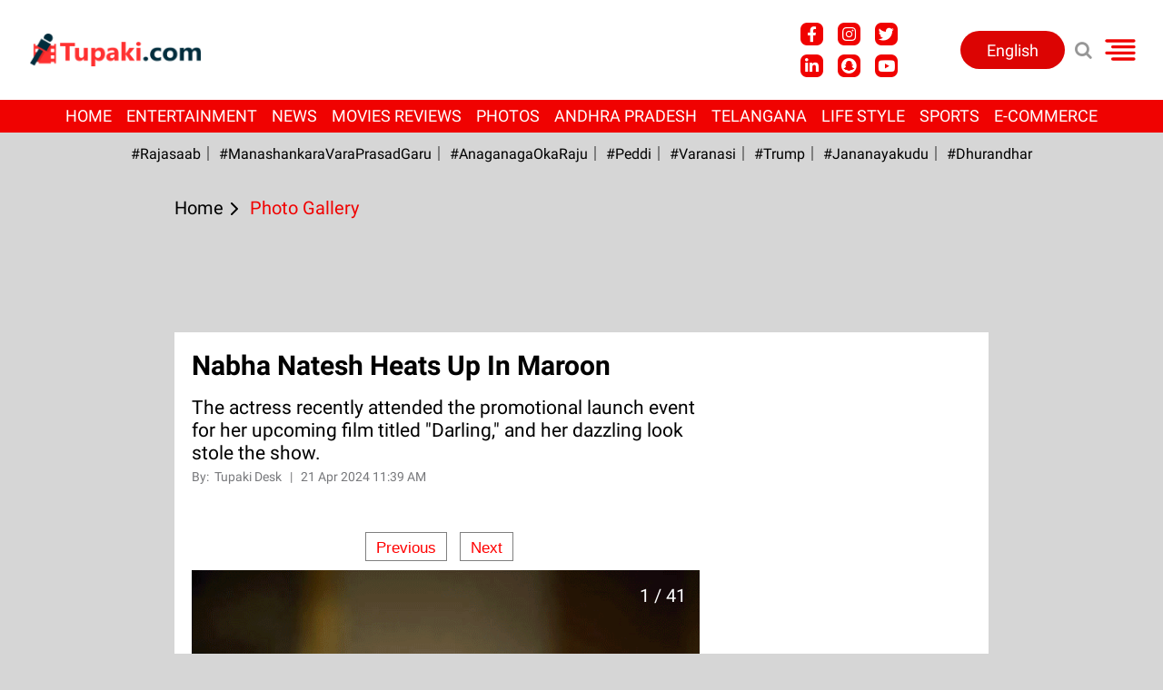

--- FILE ---
content_type: text/html; charset=utf-8
request_url: https://www.google.com/recaptcha/api2/aframe
body_size: 269
content:
<!DOCTYPE HTML><html><head><meta http-equiv="content-type" content="text/html; charset=UTF-8"></head><body><script nonce="F-MBUqznOFoxp5LHnIjEWg">/** Anti-fraud and anti-abuse applications only. See google.com/recaptcha */ try{var clients={'sodar':'https://pagead2.googlesyndication.com/pagead/sodar?'};window.addEventListener("message",function(a){try{if(a.source===window.parent){var b=JSON.parse(a.data);var c=clients[b['id']];if(c){var d=document.createElement('img');d.src=c+b['params']+'&rc='+(localStorage.getItem("rc::a")?sessionStorage.getItem("rc::b"):"");window.document.body.appendChild(d);sessionStorage.setItem("rc::e",parseInt(sessionStorage.getItem("rc::e")||0)+1);localStorage.setItem("rc::h",'1769494841587');}}}catch(b){}});window.parent.postMessage("_grecaptcha_ready", "*");}catch(b){}</script></body></html>

--- FILE ---
content_type: application/javascript; charset=utf-8
request_url: https://fundingchoicesmessages.google.com/f/AGSKWxUJ87s02w8Bm67wEPtWcPk1oN2ba1rr6MLOyDHnM6mLbvl4oaZbCCbctIcheQOhccS3xDeToeOgkDRceNj4TnmU8coP1MlfgBRamS69SdmGGQJau4rYHXrBGUEY3BnTjs4sQXGloGwVdXsqooWvZ7n6lKilQIyq64tcRafqFcmPRgfwZyYf2zyF98Zh/_/ad_250x250_/delivery/al.php-NewStockAd-/ad?data=/supernorthroomad.
body_size: -1289
content:
window['77c33c98-a441-4d5c-90f6-b478982c1d67'] = true;

--- FILE ---
content_type: application/javascript; charset=utf-8
request_url: https://cdn4-hbs.affinitymatrix.com/hvrlib/tupaki.com/1674557762/v2.js
body_size: 23033
content:
!function(W,D,N){"use strict";var r,i,t,e,n;W[N]=W[N]||{},W[N].Logger||(r=W.console||{},i={},t=["log","warn","error","debug","info"],e="aff_debug_opt",-1<W.location.href.indexOf(e)&&((n=D.createElement("iframe")).id=e,n.width=0,n.height=0,n.style.display="none",D.body.appendChild(n),n.contentWindow?r=n.contentWindow.console:n.contentDocument&&(r=(n.contentDocument.defaultView||n.contentDocument.parentWindow||W).console),G_options.debug=1),t.forEach(function(n){r[n]?i[n]=function(){try{var e,t;"undefined"!=typeof G_options&&G_options.debug&&(e=[].slice.call(arguments),t=new Date,e.unshift([t.getHours(),t.getMinutes(),t.getSeconds()].join(":")),e.unshift("background: #1e5f24; color: #FFFFFF"),e.unshift("%c AffinityHVR "),r[n].apply(r,e))}catch(e){}}:i[n]=function(){}}),i.setTag=function(n){var e={};return t.forEach(function(t){e[t]=function(){var e=[n].concat(Array.from(arguments));i[t].apply(W,e)}}),e},W[N].Logger=i)}(window,document,"__afflib"),function(W,D,N){"use strict";var w,s,a,r,e;function o(e){return t=e,e="Function",Object.prototype.toString.call(t)==="[object "+e+"]";var t}function z(e,t,n,r){for(var n=n||["320x50","300x50"],i=r||[{w:970,s:["970x90","970x250"]},{w:728,s:["728x90","728x280","728x250"]},{w:336,h:600,s:["300x600","336x280","300x250"]},{w:300,h:600,s:["300x600","300x250"]},{w:160,h:600,s:["160x600","120x600"]},{h:600,s:["120x600"]},{w:336,h:280,s:["336x280","300x250"]},{w:300,h:250,s:["300x250"]},{w:320,h:51,s:["320x100","300x100"]}],a=0,o=i.length;a<o;a++){var d=i[a];switch(function(e){var t=[];if(Array.isArray(e.s||0)&&0<e.s.length)for(var n=["w","h"],r=0;r<2;r++){var i=n[r];i in e&&t.push(i)}return t=t.join("")}(d)){case"wh":if(e>=d.w&&t>=d.h)return s.info(["szmaping-both",d,{adWidth:e,adHeight:t}]),d.s;break;case"w":if(e>=d.w)return s.info(["szmaping-width",d,{adWidth:e,adHeight:t}]),d.s;break;case"h":if(t>=d.h)return s.info(["szmaping-height",d,{adWidth:e,adHeight:t}]),d.s;break;default:s.error(["szmaping-invalid-conf",d,{adWidth:e,adHeight:t}])}}return s.info(["szmaping-default",n,{adWidth:e,adHeight:t}]),n}W[N]=W[N]||{},W[N].U||("function"!=typeof Array.prototype.forEach&&(Array.prototype.forEach=function(e,t){t=t||window;for(var n=0;n<this.length;n++)n in this&&e.call(t,this[n],n,this)}),w={},s=W[N].Logger,w.each=function(e,t,n){if(e)if(o(e.forEach))e.forEach(t,n);else if(Array.isArray(e)||w.isObject(e)){var r=e.length;if(0<r)for(var i=0;i<r;i++)i in e&&t.call(n,e[i],i,e);else for(var a in e)Object.prototype.hasOwnProperty.call(e,a)&&!o(e[a])&&t.call(n,e[a],a,e)}},w.deepClone=function(t){try{return JSON.parse(JSON.stringify(t))}catch(e){s.error(["Fail to clone "+e,t])}},w.getUTCSec="function"==typeof Date.now?function(){return Date.now()/1e3}:function(){return(new Date).getTime()/1e3},w.ext2=function(){for(var e,t=arguments,n=t[0],r=Object.keys(t[1]||{}),i=1,a=t.length;i<a;i++){e=t[i];for(var o,d=0,s=r.length;d<s;d++)(o=r[d])in e&&("object"==typeof e[o]?n[o]=w.deepClone(e[o]):n[o]=e[o])}return n},w.extend=function(){for(var e,t,n=arguments,r=n[0],i=1;i<n.length;i++)for(t in e=n[i])e.hasOwnProperty(t)&&("object"==typeof e[t]?r[t]=w.deepClone(e[t]):r[t]=e[t]);return r},w.onReady=function(e){var t=D,n="readyState";"interactive"===t[n]||"complete"===t[n]?e():w.addEventListenerOnce(t,"readystatechange",e)},w.addEventListenerOnce=function(e,t,n){var r=function(){n.apply(e,arguments),w.removeEventListener(e,t,r)};w.addEventListener(e,t,r)},w.addEventListener=function(e,t,n){e.addEventListener?e.addEventListener(t,n,!1):e.attachEvent?e.attachEvent("on"+t,n):e["on"+t]=n},w.removeEventListener=function(e,t,n){e.addEventListener?e.removeEventListener(t,n,!1):e.detachEvent?e.detachEvent("on"+t,n):e["on"+t]=null},w.par=function(e){return(e=e||{}).parentElement||e.parentNode||null},w.hideAllExcept=function(e,t,n){n=n||{};var r,i,a=[];if(e&&(r=e.children||0))for(var o=0,d=r.length;o<d;o++)t===r[o].getAttribute("id")?""!=r[o].style.display&&"1"!=r[o].getAttribute("affmdl")&&(r[o].style.display="",s.debug(['css display="" ',r[o].getAttribute("id")])):(i=r[o],a.push(i),"none"!=r[o].style.display&&(r[o].style.display="none",s.debug(['css display="none" ',r[o].getAttribute("id")]),n&&n.DBGOK&&function(e){try{var t=e.id,n=e.getAttribute("_affcode");!n&&t&&(t=e.parentElement.id,n=W[N].DFP.searchAdSlotByCodeOrId(t).getAdUnitPath()),t&&n&&W[N].DBG("a",t,n,"aff_hide")}catch(e){}}(r[o])));return a},w.f3sz=function(e,t){for(var n=0,r=e.length;n<r;n++)if(-1<t.indexOf(e[n]))return e[n];return 0},w.getRefreshSizeImpl=z,w.f3szSmaller=function(e,t,n){var r,i,a=e[0],o=a.split("x"),d=parseInt(o[0],10),s=parseInt(o[1],10),f=[],l=1,u="function"==typeof(n=n||{}),c=0,g=0,h=0,p=function(e){return 1};if(u?c=l=0:n.samesz?(l=0,g=1):(0<(n.w_max_perc||0)||0<(n.h_max_perc||0)||n.custSzMap)&&(u=l=0,(i=(c=n).szMobileOnly||0)&&Array.isArray(i)&&i.length&&(w.isMobile()||(p=function(e){return-1==i.indexOf(e)}))),n.custSzMap){for(var o=e[0].split("x"),e=t,y=[],m=0,v=(f=function(e,t,n){for(var r,i,a=z(e,t),o=[],d=0,s=0,f=a.length;s<f;s++)-1<n.indexOf(a[s])&&(r=0|(i=a[s].split("x"))[0],i=0|i[1],r==e&&i==t&&(d=1),o.push([r,i]));return 0<o.length&&0==d&&o.push([e,t]),o}(0|o[0],0|o[1],e)).length;m<v;m++)p(f[m][0]+"x"+f[m][1])&&y.push(f[m]);return 1==y.length&&-1==e.indexOf(y[0][0]+"x"+y[0][1])&&(y=0),y}for(var b,A,x,S,I,m=0,v=t.length;m<v;m++)(r=t[m].split("x"))[0]=parseInt(r[0],10),r[1]=parseInt(r[1],10),(u&&n(d,s,r[0],r[1])||c&&p(t[m])&&(b=c,A=d,x=s,S=r[0],I=r[1],S<=A&&I<=x||(x=(I-x)/x*100,(S-A)/A*100<=b.w_max_perc&&x<=b.h_max_perc))||g&&r[0]==d&&r[1]==s||l&&p(t[m])&&r[0]<=d&&r[1]<=s)&&(f.push([r[0],r[1]]),a==t[m]&&(h=1));return f.length?h||f.push([d,s]):f=0,f},a={},w.set_min_size=function(e){var t,n,r,i;e&&(t=e.getBoundingClientRect(),n=(i=W.getComputedStyle(e)).minWidth,r=i.minHeight,i=e.style,("auto"!=n&&"0px"!=n&&""!=n||"auto"!=r&&"0px"!=r&&""!=r)&&(a[e.id]={minWidth:n,minHeight:r}),i.minWidth=t.width+"px",i.minHeight=t.height+"px")},w.restore_min_size=function(e){var t;e&&(t=e.id,e=e.style,a[t]?(e.minWidth=a[t].minWidth,e.minHeight=a[t].minHeight):e.removeProperty?(e.removeProperty("min-width"),e.removeProperty("min-height")):(e.minWidth="0px",e.minHeight="0px"))},w.loadScript=function(e){var t=document,n=t.createElement("script"),t=t.getElementsByTagName("script")[0];n.async=1,n.src=e,t.parentNode.insertBefore(n,t)},w.tryntm=function(e,t,n){0<t&&!n()&&setTimeout(function(){w.tryntm(e,t-1,n)},e)},w.onReady(function(){r=!!D.body.style.removeProperty}),w.setCssKV=function(e,t,n){""===(e.style[t]=n)&&r&&e.style.removeProperty(t)},w.setCss=function(e,t){e.style.removeProperty;if(Array.isArray(t))for(var n=0,r=t.length;n<r;n++)w.setCssKV(e,t[n],t[n+1]),n++;else for(var i in t)t.hasOwnProperty(i)&&w.setCssKV(e,i,t[i])},w.onReadyMultiTry=function(t){var n=t.mx=t.mx||10,r=t.dly=t.dly||500;w.onReady(function e(){t.fn()||n--&&setTimeout(e,r)})},w.rnd1=function(){return Math.random().toString(36).replace(/[\d]/g,"").substr(1)},w.vmdl=function(e){e&&e.style&&(e.style.display="table-cell",e.style["vertical-align"]="middle")},e=/iPhone|iPad|iPod|Android|phone|Mobile/i.test(W.navigator.userAgent),w.isMobile=function(){return e},w.getScrollPos=void 0!==W.pageXOffset?function(){return window.pageYOffset}:"CSS1Compat"===(document.compatMode||"")?function(){return document.documentElement.scrollTop}:function(){return document.body.scrollTop},w.getHeadTag=function(){var e=D.getElementsByTagName("head");return e&&e.length||(e=D.getElementsByTagName("script"))&&e.length?e[0]:D.body},w.addCss=function(e){var t=D.createElement("style");t.type="text/css",t.styleSheet?t.styleSheet.cssText=e:t.appendChild(D.createTextNode(e)),w.getHeadTag().appendChild(t)},w.onSmoothScroll=function(t,n){var r,i,a,o=t;0<=(n=n||0)&&(r=function(){return(new Date).getTime()},"function"==typeof Date.now&&(r=function(){return Date.now()}),a=i=0,o=function(){var e;a&&clearTimeout(a),(a=0)!==i&&0<(e=n-(r()-i))?a=setTimeout(o,e):(t(),i=r())},w.addEventListener(D,"scroll",o));return function(){w.removeEventListener(D,"scroll",o)}},W[N].chkDomain=function(e,t){var n=e;Array.isArray(n)||(n=[n]);for(var r=0,i=n.length;r<i;r++)if(W[N].chkDomainImpl(n[r],t))return 1;return 0},W[N].chkDomainImpl=function(e,t){var n;if(""==(t=t||window.location.hostname||"")&&(!(2<=(n=window.location.href.split("/")).length)||"https:"!=n[0]&&"http:"!=n[0]||""!=n[1]||""==n[2]||(n=n[2].split(":"))[0]&&(t=n[0])),t==e)return 1;e=t.split("."+e);return 2==e.length&&""==e[1]?1:0},w.isObject=function(e){return!!e&&"object"==typeof e&&!Array.isArray(e)},w.parseFloat2=function(e,t){e=parseFloat(e);return isNaN(e)&&(e=t),e},w.renderAdHBOnly=function(e,t,n,r){try{r=r||{};var i,a,o=D.createElement("iframe"),d={frameborder:"0",scrolling:"no",marginheight:"0",marginwidth:"0",topmargin:"0",leftmargin:"0",allowtransparency:"true",width:"0",height:"0"};for(a in(d=w.extend(d,r.atr||{})).cnt=1,!e.querySelector||(i=e.querySelector("iframe[hbonly]"))&&i.getAttribute&&(d.cnt=1+(0|i.getAttribute("cnt"))),d)d.hasOwnProperty(a)&&o.setAttribute(a,d[a]);e.innerHTML="",e.appendChild(o);var s,f,l=0;if(l=o.contentWindow&&o.contentDocument||o.contentWindow.document||0){n.renderAd(l,t.hb_adid);try{G_options&&G_options.debug&&(s=l.createElement("div"),f=e.parentNode.id,W[N]._DISPN=W[N]._DISPN||{},W[N]._DISPN[f]=(W[N]._DISPN[f]||0)+1,s.innerHTML="AD:"+W[N]._DISPN[f],s.style.position="absolute",s.style.left="25%",s.style.top="25%",s.style.color="red",s.style.fontSsize="39px",s.style.background="white",l.body.appendChild(s))}catch(e){}return 1}}catch(e){}return 0},W[N].U=w)}(window,document,"__afflib"),function(W,N){"use strict";var e;W[N]=W[N]||{},W[N].S||(e={check:function(e){var t=!0,n=W.location.href;if(e.whitelist&&e.whitelist.length){t=!1;for(var r=0;r<e.whitelist.length;r++)if(-1<n.indexOf(e.whitelist[r])){t=!0;break}}if(e.blacklist&&e.blacklist.length&&t)for(r=0;r<e.blacklist.length;r++)if(-1<n.indexOf(e.blacklist[r])){t=!1;break}return t}},W[N].S=e)}(window,(document,"__afflib")),function(W,D,N){"use strict";var u,c,g,r,i,h,a;function n(e){if(!g[e]&&!r[e]){var t=function(e){var t={},n=D.getElementById(e);if(n){var r,i,a,o=n.getBoundingClientRect()||{width:0,height:0},d=n.getAttribute("data-google-query-id")||1,s=(window.google_sv_map||{})[e]||{};if(d)if(t.queryId=d,t.width=o.width,t.height=o.height,t.autoad=0,s.google_ad_width&&(t.width=s.google_ad_width),s.google_ad_height&&(t.height=s.google_ad_height),(r=u.par(n))&&"INS"===r.tagName.toUpperCase()&&e+"_anchor"==r.id){if(t.pv=1,(i=u.par(r))&&"INS"===i.tagName.toUpperCase()&&e+"_expand"==i.id){if(t.contrId=i.id,t.adslot=i.getAttribute("data-ad-slot"),t.tagStyle="adx",!t.adslot){if((a=u.par(i))&&"INS"===a.tagName.toUpperCase()&&-1<a.className.indexOf("adsbygoogle")){t.tagStyle="adsense",t.adslot=a.getAttribute("data-ad-slot"),t.adclient=a.getAttribute("data-ad-client"),t.isEmpty="done"==a.getAttribute("data-adsbygoogle-status")&&"unfilled"==a.getAttribute("data-ad-status");var f=window.getComputedStyle(a);if(f&&f.width){var l=u.parseFloat2(f.width.replace("px",""),0),d=u.parseFloat2(f.height.replace("px",""),0);if(0==l||0==l)return c.warn("Ignoring "+e+", Empty adsense by adSize"),0;o=Math.max(document.documentElement.clientWidth||0,window.innerWidth||0),f=Math.max(document.documentElement.clientHeight||0,window.innerHeight||0),l=Math.abs(o-l),d=Math.abs(f-d);if(0<=l&&l<=10&&d<=10)return c.warn("Ignoring "+e+", Interstitial adsense by ad.contSize"),0}if(null!=a.getAttribute("data-vignette-loaded"))return c.warn("Ignoring "+e+", Interstitial adsense by ad.cont.atr[vignette]"),0}t.adslot||(t.adslot=s.google_ad_slot||"")}t.adclient||(t.adclient=s.google_ad_client||""),t.adslot||t.adclient&&(t.adslot=["def",++h].join(""),t.autoad=1),c.info(["parsed",e,t,u.deepClone(g)])}}else if(r&&"DIV"===r.tagName.toUpperCase()&&e+"_host"==r.id&&(t.pv=2,(i=u.par(r))&&"INS"===i.tagName.toUpperCase())){if(i.getAttribute("data-anchor-status")||i.getAttribute("data-anchor-shown"))return c.warn("gads-ignored-floating-B",r.id),0;if(null!=i.getAttribute("data-vignette-loaded"))return c.warn("Ignoring "+e+", Interstitial adsense B"),0;t.contrId=i.id="_aff_adsense_"+r.id,t.tagStyle="adsense",t.adslot=i.getAttribute("data-ad-slot"),t.adslot||"auto"==i.getAttribute("data-ad-format")&&(t.adslot=["def",++h].join(""),t.autoad=1),t.adclient=i.getAttribute("data-ad-client"),t.isEmpty="done"==i.getAttribute("data-adsbygoogle-status")&&"unfilled"==i.getAttribute("data-ad-status")}}return t.adslot||(t=0,n&&W.G_options&&W.G_options.debug&&(n.style.border="3px dashed green")),t}(e);if(t){g[e]=t;for(var n=0;n<i.length;n++)1<t.height&&1<t.width&&(!t.autoad||t.autoad&&a.allowWoSlot)&&i[n](t,e)}}}function e(){var e=window.google_sv_map||0;e&&Object.keys(e).forEach(function(e){u.tryntm(250,10,function(){if(D.getElementById(e))return n(e),1})})}W[N]=W[N]||{},W[N].gads||(W[N].gads={ok:0},u=W[N].U,c=W[N].Logger.setTag("GADS"),g={},r={},i=[],a={allowWoSlot:h=0},W[N].gads.setConfig=function(e){a=u.ext2(a,e)},W[N].gads.isCollaplsedGads=function(e){e=D.getElementById(e);if(e){e=e.querySelector("iframe");if(e){e=e.getBoundingClientRect();if(e&&1<e.width&&1<e.height)return!1}}return!0},W[N].gads.isFloatingGads=function(e){var t=D.getElementById(e);if(t&&t.getAttribute("data-anchor-status"))return!0;e=u.par(t);return!!(t&&"INS"===t.tagName.toUpperCase()&&e&&"INS"===e.tagName.toUpperCase()&&e.getAttribute("data-anchor-status"))},W.addEventListener("message",function(t){if("https://googleads.g.doubleclick.net"==t.origin)try{var e="object"==typeof t.data?t.data:JSON.parse(t.data);e.googMsgType&&e.key_value?e.key_value.forEach(function(t){"qid"==t.key&&u.tryntm(50,5,function(){var e=D.querySelector("[data-google-query-id="+t.value+"]");return e&&(c.info(["rcvmsg",e.id,u.deepClone(g)]),n(e.id),W.G_options&&W.G_options.debug&&(e.style.borderWidth||(e.style.borderColor="red blue green yellow",e.style.borderWidth="2px",e.style.borderStyle="dotted",e.style["box-sizing"]="border-box"))),!!e})}):Array.isArray(e.data)&&e.data.forEach(function(e){try{e.adClient&&e.adWidth&&e.adHeight&&Array.isArray(e.fillMessage)&&e.fillMessage.forEach(function(e){var t=""+(e.value||"");8<t.length&&-1==t.indexOf(" ")&&-1==t.indexOf(";")&&(c.info("gads2 queryId="+t),u.tryntm(500,5,function(){var e=D.querySelector("iframe[data-google-query-id="+t+"]");return e&&(c.info(["rcvmsg",e.id,u.deepClone(g)]),n(e.id),W.G_options&&W.G_options.debug&&(e.style.borderWidth||(e.style.borderColor="red blue green yellow",e.style.borderWidth="2px",e.style.borderStyle="dotted",e.style["box-sizing"]="border-box"))),!!e}))})}catch(e){c.error({er:e,evt:t})}})}catch(e){c.error({er:e,evt:t})}},!1),u.onReady(function(){e(),setTimeout(e,5e3),setTimeout(e,1e4)}),W[N].gads.ok=1,W[N].gads.regOnAd=function(e){for(var t in i.push(e),g)g.hasOwnProperty(t)&&e(g[t],t)})}(window,document,"__afflib"),function(W,D,N){"use strict";var S,i,I,n,w,r,a,t,o,d,s;function f(e,t){if(t)for(var n in t)t.hasOwnProperty(n)&&e.setTargeting(n,t[n])}function z(e){for(var t,n=l(),r=0,i=n.length;r<i;r++)if(e===(t=n[r]).getSlotElementId()||e===t.getAdUnitPath())return t;return 0}function l(){var e=[];return googletag.apiReady&&(e=googletag.pubads().getSlots()),e}function E(e){var t,n,r=e,i=0,a=0;return"string"!=typeof e?e.getSlotElementId&&(r=e.getSlotElementId(),t=e):t=z(e),(e=D.getElementById(r))&&e.getAttribute("data-google-query-id")&&1<(e=e.querySelector("div")).id.indexOf(t.getAdUnitPath())&&((r=e.querySelector("iframe"))?1<r.id.indexOf(t.getAdUnitPath())&&(n=r.getClientRects())&&n.length&&(i=0|n[0].width.toFixed(0),a=0|n[0].height.toFixed(0)):(i=0|e.style.width.replace("px",""),a=0|e.style.height.replace("px",""))),0<i&&0<a?[i,a]:0}function u(e,t){var n=t.slot.getSlotElementId(),r=t.slot.getAdUnitPath();a[n]=a[n]||{a:r,r:0,v:0,rt:0,vt:0},a[n][e]++;"r"==e&&a[n][e]++,a[n][e+"t"]=i.getUTCSec(),"r"===e&&t.isEmpty&&(a[n].v++,a[n].vt=i.getUTCSec()),S.debug(e,n,a[n])}function c(e,t){d[e]&&d[e].forEach(function(e){try{e.apply(W,t)}catch(e){}})}function C(e,t){return s[e]||s[t]||""}function _(e){var t,n=!1;return"string"!=typeof e||2==(t=e.split("x")).length&&(e=0|t[0],t=0|t[1],n=1<e&&1<t),n}function g(e,t){var n=C(e);_(n)||(r=E(e))&&(n=r.join("x"));var r,i,a,o,d=[],s=z(e);s&&(_(n)||(f=i=0,o=0,(r=s)&&(!r.getTargetingMap||(i=r.getTargetingMap())&&"hb_size"in i&&(a=i.hb_size,Array.isArray(a)&&a.length&&(o=a[0])),o||r.getTargeting&&(a=r.getTargeting("hb_size"),Array.isArray(a)&&a.length&&(o=a[0])),_(o)&&(f=o)),n=f),s.getSizes().forEach(function(e){var t;e.getWidth&&(t=0|e.getWidth(),e=0|e.getHeight(),1<t&&1<e&&d.push(t+"x"+e))}),!_(n)&&d.length&&(n=d[0]));var f=[],s=[];n&&((s=n.split("x"))[0],s[1],s=[n],I.szv2.custSzMap&&(n=n,I.szv2.custSzMap,f=w[n]||[n]));for(var l=[{l:"fill",d:s},{l:"define",d:d},{l:"custMp",d:f}],u={},c=[],g=[],h=0,p=l.length;h<p;h++){var y=l[h].l,m=l[h].d;u[y]=[];for(var v=0,b=m.length;v<b;v++){var A,x=m[v];-1==c.indexOf(x)&&(c.push(x),(A=x.split("x"))[0]=0|A[0],A[1]=0|A[1],g.push(A),u[y].push(x))}}return u.divId=e,S.info("szv2",u),t?c:g}W[N]=W[N]||{},W[N].DFP||(S=W[N].Logger.setTag("DFP"),i=W[N].U,I={useDomFor1x1:!1,useFillSz:!1,useExtraFillSz:!1,szv2:{enabled:!1,szTp:239,custSzMap:!0}},n=[{w:970,h:250,s:["970x250","970x90"]},{w:970,h:90,s:["970x90","728x90"]},{w:728,h:90,s:["728x90"]},{w:300,h:600,s:["300x600","160x600"]},{w:160,h:600,s:["160x600","120x600"]},{w:120,h:600,s:["120x600"]},{w:320,h:480,s:["320x480","300x250"]},{w:336,h:280,s:["336x280","300x250"]},{w:300,h:250,s:["300x250"]},{w:320,h:100,s:["320x100","320x50"]},{w:300,h:100,s:["300x100","300x50"]},{w:320,h:50,s:["320x50","300x50"]},{w:300,h:50,s:["300x50"]}],w={"970x250":["970x250","970x90"],"970x90":["970x90","728x90"],"728x90":["728x90"],"300x600":["300x600","160x600"],"160x600":["160x600","120x600"],"120x600":["120x600"],"320x480":["320x480","300x250"],"336x280":["336x280","300x250"],"300x250":["300x250"],"320x100":["320x100","320x50"],"300x100":["300x100","300x50"],"320x50":["320x50","300x50"],"300x50":["300x50"]},a={},o="impressionViewable",(d={})[t="slotRenderEnded"]=[function(e){u("r",e)}],d[o]=[function(e){u("v",e)}],googletag.cmd.push(function(){googletag.pubads().addEventListener(t,function(e){c(t,arguments)}),googletag.pubads().addEventListener(o,function(e){c(o,arguments)})}),r={triggerEvent:c,eventSub:function(e,t){d[e]&&d[e].push(t)},adViewed:function(e){return a[e]&&a[e].v?a[e].rt<=a[e].vt:0},evtClr:function(e){for(var t=0,n=e.length;t<n;t++)a[e[t]]&&delete a[e[t]]}},s={},W[N].DFP={setTargeting:f,ensureDfpSlot:function(t,e,n,r){r=r||{};var i,a=0,o=1;if(l().forEach(function(e){n==e.getSlotElementId()&&(t==e.getAdUnitPath()?(o=0,i=e):(a=1,S.error("divId="+n+" was used with adunit-code="+e.getAdUnitPath()+" instead "+t)))}),!a)return o&&("string"==typeof e&&((e=e.split("x"))[0]=0|e[0],e[1]=0|e[1]),i=googletag.defineSlot(t,e,n).addService(googletag.pubads()),S.info("googletag.defineSlot",[t,e,n])),f(i,r),i},refreshSlot:function(e,t){S.debug("googletag.pubads().refresh() ",e),f(e,t),googletag.pubads().refresh([e])},getAdSizeUsingDom:E,getSlots:l,eventSub:r.eventSub,triggerEvent:r.triggerEvent,adViewed:r.adViewed,evtClr:r.evtClr,display:function(e){S.debug(['googletag.display( "',e,'" )'].join("")),googletag.display(e)},searchAdSlotByCodeOrId:z,_debug_trigger_render_event:function(t,e,n){e=e||500,setTimeout(function(){try{S.debug(["DUMMY ",n,t.getAdUnitPath(),t.getSlotElementId()].join(" "));var e=t.getSizes()[0],e=[e.getWidth(),e.getHeight()];r.triggerEvent("slotRenderEnded",[{slot:t,size:e}]),r.triggerEvent("impressionViewable",[{slot:t,size:e}])}catch(e){}},e)},getAllSizes:function(e,n){if(I.szv2&&I.szv2.enabled)try{return g(e,n)}catch(e){}n=n||0;var t,r=[];if(I.useFillSz){var i=C(e);if(i&&"1x1"!=i)return r=n?[i]:[[0|(i=i.split("x"))[0],0|i[1]]]}try{(t=z(e))&&t.getSizes().forEach(function(e){var t;e.getWidth&&(t=0|e.getWidth(),e=0|e.getHeight(),1<t&&1<e&&(n?r.push(t+"x"+e):r.push([t,e])))})}catch(e){}return r.length||(I.useDomFor1x1&&(r=E(e)).length?n&&(r=[r.join("x")]):r=0),r},getSlotDefinedSizes:function(e,n,r,t){n=n||0,r=r||0,t=t||0;var i=[];return e&&e.getSizes&&((e=e.getSizes())&&e.forEach&&e.forEach(function(e){var t;e.getWidth&&(t=0|e.getWidth(),e=0|e.getHeight(),(r||1<t&&1<e)&&(n?i.push(t+"x"+e):i.push([t,e])))})),t&&0===i.length&&(i=!1),i},setDfpOpt:function(e,t){"szv2"===e&&t.enabled&&(t.szTp=239,!0===t.custSzMap?t.custSzMap=n:t.custSzMap=0),I[e]=t},setFilSz:function(e,t,n){s[e]=n,s[t]=n},addCurrentFillSize:function(e,t){try{if(t.length&&I.useExtraFillSz){var n,r=E(e),i=[],a=0;if(Array.isArray(r)&&r.join?i=r:r.split&&(i=r.split("x")),2==i.length){i=[parseInt(i[0]||0),parseInt(i[1]||0)];if(i[0]&&i[1]){n=i.join("x");for(var o=0,d=t.length;o<d;o++)n==t[o].join("x")&&(a=1);a||t.push(i)}}}}catch(e){S.error(e)}return t}})}(window,document,"__afflib"),function(W,D,N){"use strict";var O,P,R,c,g,V,e;function h(e){var t=document,n="readyState",r="attachEvent";"interactive"===t[n]||"complete"===t[n]?e():t[r]?t[r]("onreadystatechange",e):t.addEventListener("readystatechange",e)}W[N]=W[N]||{},W[N].Ref||(O=W[N].Logger.setTag("RF "),P=W[N].U,R={delaySec:45,maxCall:1,minVisblePerc:50},c=function(){if(t="IntersectionObserverEntry",!W[e="IntersectionObserver"]||"function"!=typeof W[e]||!W[t]||"function"!=typeof W[t])return 0;function o(e){e.forEach(function(e){var t=e.target.id;d[t]&&d[t](e.intersectionRatio)})}var e,t,d={},s={};return{obsreve:function(e,t,n,r,i){var a;e.id&&(Array.isArray(t)||(t=[t]),a=t.join(""),r=r||null,i=i||"0px",t=t||[1],d[e.id]=n,s[a]||(s[a]=new W.IntersectionObserver(o,{root:r,rootMargin:i,threshold:t})),s[a].observe(e))},unobserve:function(e,t){e.id&&(Array.isArray(t)||(t=[t]),t=t.join(""),s[t]&&s[t].unobserve(e),d[e.id]=!1)}}}(),g=!!c,V=function(){},e=function(){var z=new function(){function e(){i.forEach(function(e,t){e(document[r])})}var t,n,r="",i=[];this.isVisible=function(){return!document[r]},this.addOnChange=function(n){var r=0;i.forEach(function(e,t){e===n&&(r=1)}),0===r&&i.push(n)},n="",void 0!==document.hidden?(t="hidden",n="visibilitychange"):void 0!==document.msHidden?(t="msHidden",n="msvisibilitychange"):void 0!==document.webkitHidden&&(t="webkitHidden",n="webkitvisibilitychange"),document.addEventListener(n,e,!1),r=t};function E(o,e,t,n){var d,s,r,i,f=(n=n||{}).viewOpt||0;function a(e){e=e||0;var t=o.getBoundingClientRect(),n=document.documentElement,r=[t.left,t.top,t.bottom,document.documentElement.clientHeight].join(),i=window.innerHeight||n.clientHeight,a=window.innerWidth||n.clientWidth;f&&(t={width:t.width,height:t.height,left:t.left,top:t.top,right:t.right,bottom:t.bottom},f.width&&(t.width=f.width,t.right=t.left+f.width),f.height&&(t.height=f.height,t.bottom=t.top+f.height));n=0;return!e&&d==r||(e||(d=r),n=0<t.left&&0<t.top&&t.bottom<=i&&t.right<=a?100:((r={l:0,t:0,b:0,r:0}).l=0<t.left?t.left:0,r.t=0<t.top?t.top:0,r.b=i<t.bottom?i:t.bottom,r.r=a<t.right?a:t.right,t=t.height*t.width,0<(t=100*((r.b-r.t)*(r.r-r.l))/t)?t:-1)),e||(s=n),n}this.setViewOpt=function(e){f=e},e<=0?(this.getVisPerc=this.getVisPercOrg=function(e){return e?a(e):100},this.unobserve=function(){}):(this.getVisPercOrg=a,g?(r=[e/100],s=this.getVisPercOrg(),i=this,c.obsreve(o,r,function(e){s=f?i.getVisPercOrg():100*e,t(s)}),this.getVisPerc=function(){return o.afVis&&!o.afVis()?0:(f&&(s=i.getVisPercOrg()),s)}):this.getVisPerc=function(){return o.afVis&&!o.afVis()?0:this.getVisPercOrg},this.unobserve=function(){g&&c.unobserve(o,r)})}function t(e){O.log("new AfInterval()",e);function a(e){void 0===e&&(e=S.getVisPerc()),v<=e&&(n.start(),n.checkNRefresh())}var o,d,s=e.fn||!1,f=e.id||"",l=e.delaySec||R.delaySec,u=[],c=e.maxCall||R.maxCall,g=0,t=e.viewOpt||0,h=e.fixIntrvlDlySec||0,p=e.fixIntrvlByCalbk||0,y=0,m=0,v=("minVisblePerc"in e?e:R).minVisblePerc,b=1,A=P.getUTCSec(),x=D.getElementById(f),n=this,S=x?new E(x,v,a,{viewOpt:t}):null,I=1,w=0;(h<1||"function"!=typeof p)&&(p=0),u=Array.isArray(l)?l:[0+l],l=u[0],f?(_++,this.isDetached=function(){return!(x&&0<x.getClientRects().length)},this.destroy=function(){n.stop(),S&&S.unobserve(),V(f)},this.isDone=function(){return c<=g},this.stop=function(){b=0},this.start=function(){b=1},this.setViewOpt=function(e){S.setViewOpt(e)},this.setDelaySec=function(e){l=(u=[e])[0]},this.setHidden=function(){I=1},this.getVisPercOrg=function(e){return S.getVisPercOrg(e)},this.modifyCurrCall=function(e){g+=e},this.setMinVisblePerc=function(e,t){t=t||"",O.log([x,"setMinVisblePerc",e,t]),v!=e&&(v=e,S&&S.unobserve(),S=new E(x,v,a))},o=P.getUTCSec(),d="HBOnly:fixIntrvl:",O.log(d+"init"),this.checkNRefresh=function(e){if(!x){if(!(x=D.getElementById(f)))return;S=new E(x,v,a)}if(-2===(e=e||P.getUTCSec())?(A=-2,e=P.getUTCSec()):-3===e&&(A=-3,o=e-h+2),b&&g<=c&&z.isVisible()&&A+l<=e){var t,n,r=S.getVisPerc(),i=0;if(!p||(n=h<=(t=e-o))&&(O.log(d+"# ",{id:f,curLoop:n,df:t,fixIntrvlDlySec:h,fixIntrvlLastCallTms:o,nowSec:e}),o=e,p(function(e){try{e&&e.ok?(y=e.ok,(m=e.targeting).id2=f,O.log(d+"targeting=ok",f,m)):O.warn(d+"targeting=er",f,e)}catch(e){}},"A1")),y||v<=r)if(y=0,A=P.getUTCSec(),o=A,I&&(w=A,I=0),g<c){g++;try{i=s({curCall:g,totCall:c,visPerc:r,delaySec:l,visSec:A-w,targeting:m})}catch(e){}l=u[(g+=(m=0)|i)%u.length],c<=g&&(this.stop(),S.unobserve(),S=null,delete C[f],_--)}else delete C[f],_--;else I=1}},C[f]=this,z.isVisible()&&r("new")):b=0}function r(e){l||(O.log("setInterval started by "+e),i(),l=W.setInterval(i,500),h(f))}function n(e){if(l)for(var t in W.clearInterval(l),l=0,O.log("setInterval stoped by "+e),f.called=0,P.removeEventListener(D.body,"scroll",d),P.removeEventListener(W,"scroll",d),C)C.hasOwnProperty(t)&&C[t].setHidden()}function i(){if(_<=0)return O.log("All done[1]"),void n();if(0<_&&z.isVisible()){var e,t=P.getUTCSec();for(e in C)C.hasOwnProperty(e)&&C[e].checkNRefresh(t)}}z.addOnChange(function(){(z.isVisible()?r:n)("page")});var e,a,o,d=(e=W.scrollY,a=W.scrollX,o=0,function(){o=o||W.setInterval(s,200)});function s(){e!=W.scrollY?e=W.scrollY:a!=W.scrollX?a=W.scrollX:(W.clearInterval(o),o=0,i())}function f(){f.called||(f.called=1,P.addEventListener(D.body,"scroll",d),P.addEventListener(W,"scroll",d))}h(f);var C={},_=0,l=0,u={};return V=function(e){if(u[e]){try{u[e].stop()}catch(e){}u[e]=0}},function(e){if(e.id=e.id||"",""!==e.id)return u[e.id]||(u[e.id]=new t(e)),u[e.id]}}(),W[N].Ref={initAfInterval:e,removeAfInterval:V,getDefSet:function(){return P.deepClone(R)}},W[N].Ref.visPerc=function(e){var t,n,r=0,i=e?e.getBoundingClientRect():0;return i&&(n=document.documentElement,t=window.innerHeight||n.clientHeight,e=window.innerWidth||n.clientWidth,r=0<i.left&&0<i.top&&i.bottom<=t&&i.right<=e?100:((n={l:0,t:0,b:0,r:0}).l=0<i.left?i.left:0,n.t=0<i.top?i.top:0,n.b=t<i.bottom?t:i.bottom,n.r=e<i.right?e:i.right,i=i.height*i.width,0<(i=100*((n.b-n.t)*(n.r-n.l))/i)?i:-1)),r})}(window,document,"__afflib"),function(W,D,N){"use strict";var V,k,E,C,e,_,O,T,H,P,R,B,M,L,j,F,U,G,q,K,J,X,Y,Z,$,Q,ee,te,ne,re,ie,ae,oe,de,se,fe,le,ue,ce,ge,he,pe,ye,me,ve,be,Ae,xe,Se,Ie,we,ze,Ee,Ce,_e,Oe,Pe,Re,Ve,De,ke,Te,He,Be,Me,Le,je,Fe,Ne,l;function Ue(e,t,n,r,i){var a=[];i=i||0;for(var o=-1,d=0,s=n.length;d<s;d++){var f=n[d];if(-1<f.au.indexOf(e)||-1<f.au.indexOf(t)){o=d;break}"*"===f.au[0]&&(o=d)}if(-1<o){var l=n[o].sz||"";if("body"===l&&(l=[D.body.clientWidth,D.body.clientHeight]),Array.isArray(l))for(var u=0,c=r.length;u<c;u++){var g=r[u];g[0]<=l[0]&&(i?a.push(g.join("x")):a.push([g[0],g[1]]))}}return 0==a.length&&(a=0),a}function We(e,t,n,r){for(var i=[],a=-1,o=0,d=r.length;o<d;o++){var s=r[o];if(-1<s.au.indexOf(e)||-1<s.au.indexOf(t)){a=o;break}"*"===s.au[0]&&(a=o)}if(-1<a)for(var f=Array.isArray(n[0]),l=r[a].sz,u=0,c=n.length;u<c;u++){var g=n[u],h=f?g.join("x"):g;-1==l.indexOf(h)&&(f?i.push([g[0],g[1]]):i.push(g))}return i}function u(e,t,n,r){var m,v={dfp:{contrId:"",au:0,sz:0,divId:0,kw:0},ref:{delaySec:0,maxCall:0,minVisblePerc:0}},l=!1,b=-1,A=!1,x=0,S=0,I=!1,w=W[N].Logger.setTag("Adunit"),z=0,E=1;e=e,t=t,n=n,r=r,W[N].extSzFill&&(E=0),v.dfp=k.extend(v.dfp,t),!de||(t=function(e,t,n){var r="";if(1==n)r=e;else if(2==n){var i,a=e,o=[];"/"!=e.substr(0,1)&&(a="/"+a);for(var d=0,s=(i=a.split("/")).length;d<s;d++)1<d&&o.push(i[d]);r=o.length?o.join("/"):e}else 3==n&&(r=t);return r}(v.dfp.contrAu,v.dfp.contrId,de))&&(v.dfp.kw.HVR_AU=t),v.ref=k.extend(v.ref,n),l=!!D.getElementById(v.dfp.contrId),ke&&(n.alsz&&n.alsz.length?z=n.alsz:ie?(n=V.getAllSizes(v.dfp.contrId,0))&&(z=Ue(v.dfp.contrAu,v.dfp.contrId,ie,n,0)):z=V.getAllSizes(v.dfp.contrId),ke&&ae&&(z=We(v.dfp.contrAu,v.dfp.contrId,z,ae)),oe&&(z=We(v.dfp.contrAu,v.dfp.contrId,z,oe)),Re&&(z=Re(v.dfp.contrAu,v.dfp.contrId,v.dfp.sz,z))),this.setSlot=function(e){m=e,this.onRender(m.getSlotElementId(),m.getAdUnitPath())},this.onRender=function(e,t,n,r){return n=n||0,r=r||{},e===v.dfp.au&&t===v.dfp.divId&&(I||(l=!0,n=k.getUTCSec(),r=b?n-b|0:0,b=n,S++,He||1===v.dfp.self?v.ref.maxCall<=x&&(I=!0):I=S==v.ref.maxCall,w.debug("Adunit.onRender()",e,t,S," sec:",r,b)),!0)},this.getConf=function(e,t){return e?v.dfp[e]||v.ref[e]||t:k.deepClone(v)},this.allDone=function(){return I};var i,u=1;this.canDisplay=function(e,t){var n=v.ref,r=!1;if(He&&v.ref.maxCall<=x&&(I=!0),I)return r;var i,a,o,d,s=D.getElementById(v.dfp.contrId);l=l||!!s,s&&(v.ref.alsz&&(o=(i="remove"!=((a=be(v.dfp.contrId))?a.getConf("vspace",re):re))?"inline-table":"block",a=v.dfp.sz.split("x"),o=["text-align","center","margin","auto","display",o,"width","","height",""],i&&(o=["minWidth",a[0]+"px","minHeight",a[1]+"px"].concat(o)),k.setCss(s,o),!Q||(o=k.par(s))&&-1<o.className.indexOf("adsbygoogle")&&(f={width:"",height:""},i&&(d=o.getClientRects()[0]||{})&&(d.width&&(f.minWidth=d.width+"px"),d.height&&(f.minHeight=d.height+"px")),k.setCss(o,f))),j&&k.set_min_size(s));var f=0;He&&(s=Math.ceil(t/(n.delaySec+.5)),u<s&&(u=s,f=!0)),!(l&&n.minVisblePerc<=e||f)||(-1==b?1:n.delaySec<=t)&&(r=Me?x<n.maxCall:S<n.maxCall);t=n.delaySec-t;return He&&!r||w.debug("Adunin.canDisplay()",v.dfp.au,v.dfp.divId,r,t),r},this.renderAd=function(e,t,o){o=o||{};var d,n,s,r=!1,f=v.dfp,l=v.ref,i=k.getUTCSec(),u=o.oRef||0,a=o.targeting,c=0;if(-1==b?(n=0,b=i):n=i-b,1===v.dfp.self)return m.clearTargeting(),m.setTargeting("aff_self_ref","1"),V.refreshSlot(m),x++,w.info(["Adunit.renderAd() SelfRefresh","au="+f.au,"id="+f.contrId,o.dbgCallInfo].join(" ")),!0;var g=function(){};try{function h(){var e,t;f.kw.afrf=x||"a",U&&(G[f.contrId]=(G[f.contrId]||0)+1,f.kw.HVR_KV=G[f.contrId],e="HVR_ER"in f.kw,(t=be(v.dfp.contrId))&&(t.getConf("isRecoveredAd",0)||1==f.kw.HVR_KV&&t.getConf("isEmpty",0))&&(e=0,f.kw.HVR_ER=f.kw.HVR_KV),e&&delete f.kw.HVR_ER),f.kw.HVR_VIEW="V",0===v.ref.minVisblePerc&&W[N].Ref.visPerc(d)<50&&(f.kw.HVR_VIEW="H")}if(d=D.getElementById(f.contrId),A){var p=function(){h(),k.hideAllExcept(d,f.divId),x++,c?V._debug_trigger_render_event(m,500,"DFP.refresh"):V.refreshSlot(m,f.kw)};K||q&&q.libLoaded&&q.hvrHbReq?(K=!0,q.hvrHbReq(m,p)):p()}else{if(!m){if(E&&R&&z&&(E=0,z=V.addCurrentFillSize(f.contrId,z)),z&&W[N].extDfpCallSzMap)try{z=W[N].extDfpCallSzMap(z)}catch(e){}1!=z.length||1!=z[0][0]&&1!=z[0][1]||(z=0,f.sz),$&&(f.au=$.next());var y=0,y=Array.isArray(z)&&z.length||"string"==typeof z&&isValidStrSize(z)?z:f.sz;if(je?(m=new Ge(f.au,f.divId,y)).setTargeting(f.kw):m=V.ensureDfpSlot(f.au,y,f.divId,f.kw),X&&(X=0,googletag.cmd.push(function(){googletag.enableServices()})),!m)return!1;(g=function(){var e,t;D.getElementById(f.divId)||((s=D.createElement("div")).id=f.divId,s.setAttribute("_affcode",f.au),z?(s.style.margin="auto","middle"==((e=be(v.dfp.contrId))?e.getConf("vspace",re):re)&&(s.setAttribute("affmdl","1"),k.vmdl(s))):(t=f.sz.split("x"),s.setAttribute("style",["margin:auto;width:",t[0]+"px",";height:",t[1]+"px;overflow:hidden;"].join(""))),(t=function(e,t,n){if(F&&F.length){for(var r=-1,i=-1,a=0,o=F.length;a<o;a++)"*"===F[a].au[0]&&(r=a),(-1<F[a].au.indexOf(e)||-1<F[a].au.indexOf(t))&&(i=1);if(-1<i&&(r=i),-1<r){var d,s=F[r].css||{};for(d in s)s.hasOwnProperty(d)&&(n[d]=s[d])}}return n}(f.contrAu,f.contrId,{}))&&k.setCss(s,t),s.style.display="none",d.appendChild(s),Le(f.contrAu,f.contrId,s))})()}y=function(e){try{function t(){var e=T?{DBGOK:T}:0;k.hideAllExcept(d,f.divId,e),g(),(s=s||D.getElementById(f.divId)).display=""}if(e=e||0,He||Be){var n,r=e&&"hb_pb"in e&&"hb_adid"in e,i=0,a=["HBOnly.renderAd"];if(r?(n=parseFloat(e.hb_pb),isNaN(n)&&(n=0),He&&He.minCpm<=n||Be&&Be.minCpm<=n?a.push(["hbBid",e.hb_bidder||"",e.hb_pb||""].join("-")):(r=0,a.push(["hbBid",e.hb_bidder||"",e.hb_pb||"","Ignore"].join("-")))):a.push("hbBidMis"),l.minVisblePerc<=u.getVisPercOrg(1)?(c=0,t(),a.push("dfp")):r?(m&&m.clearTargeting&&(m.clearTargeting("hb_pb"),m.clearTargeting("hb_adid")),t(),k.renderAdHBOnly(s||D.getElementById(f.divId),e,q,{atr:{hbonly:1}})?(a.push("hbDirect"),c=1):(i=1,a.push("hbDirectErr"))):(a.push("None"),i=1),a.push(f.divId),a.push(o.dbgCallInfo||""),w.info(a),i)return void(o.fnReSet&&o.fnReSet());u.modifyCurrCall(1)}else t();h(),x++,c?V._debug_trigger_render_event(m,500,"DFP.display"):(A=!0,je&&m.getActualDfpSlot&&(m=m.getActualDfpSlot()),V.setTargeting(m,f.kw),V.display(f.divId),B&&W.googletag.pubads().isInitialLoadDisabled()&&-1==W.googletag.pubads().refresh.toString().indexOf("refresh:")&&V.refreshSlot(m,f.kw))}catch(e){I=1,d&&d.children&&d.children[0]&&d.children[0].style&&(d.children[0].style="")}};a?y(a):K||q&&q.libLoaded&&q.hvrHbReq?(K=!0,q.hvrHbReq(m,y,0,{pos:"rndrAd"})):y()}w.info("Adunit.renderAd()",f.au,f.divId,n+"/"+t,S+1+"/"+v.ref.maxCall,f.kw),r=!0}catch(e){I=1,r=!0,d&&d.children&&d.children[0]&&d.children[0].style&&(d.children[0].style=""),w.error("Adunit.renderAd()",e,f.contrId)}return r},1===v.dfp.self&&(this.onRender(v.dfp.contrAu,v.dfp.contrId,0,{}),A=1,m=V.searchAdSlotByCodeOrId(v.dfp.contrId),i=["hb_adid","hb_pb","hb_bidder"],n=m.getTargetingMap(),m.clearTargeting(),k.each(n,function(e,t){-1==i.indexOf(t)&&m.setTargeting(t,Array.from(e))}),V.triggerEvent("impressionViewable",[{slot:m}]))}function d(e,t){this.w=e,this.h=t}function Ge(e,t,n){"string"==typeof n&&((n=n.split("x"))[0]=0|n[0],n[1]=0|n[1],n=[n]);var r=e,i=t,a=n,o={};this.getAdUnitPath=function(){return r},this.getSlotElementId=function(){return i},this.getSizes=function(){for(var e=[],t=0,n=a.length;t<n;t++)e.push(new d(a[0][0],a[0][1]));return e},this.setTargeting=function(e,t){2==arguments.length?o[e]=t:1==arguments.length&&"object"==typeof e&&(o=Object.assign(o,e))},this.getTargeting=function(){return o},this.getActualDfpSlot=function(){return V.ensureDfpSlot(r,a,i,o)}}function qe(e){var y,m=e,v={},b=[],A=k.getUTCSec(),x=0,S=0,I=0,a=.5,r=0,w=W[N].Logger.setTag("AdSpot"),z=0,t=!1,E=!1,n=1;this.firstRefreshImediatly=function(e){var t;e=e||"",n&&(E=!(n=0),t=-2,Be&&Be.enabled&&"2"==Be.version&&(t=-2),w.log("pos= "+e+" oRef.checkNRefresh("+t+"); "),y.checkNRefresh(t))},this.getConf=function(e,t){return e?m[e]||t:k.deepClone(m)},this.setConf=function(e,t){return m[e]=t,this},this.isDetached=function(){return!(!y||!y.isDetached())},this.destroy=function(){y&&y.destroy()};var i=2;var o,C=0,d=0,_=1,O=0,P=ve&&m.extra&&m.extra.gads,s=1;function R(e){if(t&&t.length){if("first"==e){if(!s)return;s=0}y.setMinVisblePerc(t.shift(),e)}}function f(e){var t=E;E=!1;var n=S||m.contrId,r=S?v[S].getConf("au"):m.au;if(0===C){if(R("first"),C=k.getUTCSec(),Be||(A=k.getUTCSec()),t&&(C-=I+50,Be||(A=C)),T)try{var i={visPerc:e.visPerc.toFixed(2)};H("a",n,r,"aff_inViewport",i)}catch(e){}if(Y&&S&&(t?z=1:setTimeout(function(){z=1},1e4)),!e.targeting&&!Be&&!t)return-1}var a=k.getUTCSec(),o=a-A;if(o<I&&!e.targeting&&!t)return-1;if(function(){if(0===x){if(!V.adViewed(m.contrId))return 1;x=1}return S&&(!z&&!V.adViewed(S))}())return-1;if(ue.enable&&ue.chk(a))return-1;if(m.visSec){if(e.visSec<m.visSec)return w.debug("Ignore: inview_since ",e.visSec,n,r),-1;w.debug("Ok: inview_since ",e.visSec,n,r)}if(_){if(_=0,ge(m.contrAu,m.contrId)){var d="ignPtrn-02";if(w.log(d,m.contrAu,m.contrId),T)try{H("c",c,"blue",d)}catch(e){}return O=1,999}}else if(O)return 999;var s=e.visPerc;He&&(s=y.getVisPercOrg(1));var f=0;if(Be&&e.targeting&&(f=e.targeting,s=100),P){P=0;try{if(W[N].gads.isCollaplsedGads(m.contrId))return m.isEmpty=!0,b=[],v=[],w.warn("gads is ignored as collapsed ",m.contrId),999999}catch(e){}}for(var l=0,u=b.length;l<u;l++){var c=b[l],g=v[c];if(g.canDisplay(s,o)){var h=e.curCall+"/"+e.totCall,p=function(e,t,n,r){return function(){C=e,S=t,I=n,A=r}}(C,S,I,A);if(g.renderAd(e.visPerc,o,{oRef:y,dbgCallInfo:h,fnReSet:p,targeting:f}))return C=z=0,w.info("Adunit.renderAd()",g.getConf("au"),c,o,h),S=c,I=g.getConf("delaySec",I),A=a,ue.enable&&(ue.lstTms=a),R("renderAd"),He||Be?-1:0}if(ne&&!g.allDone())return-1}return-1}this.onRenderAd=function(e,t,n){return t===m.contrId&&(A=k.getUTCSec(),(x=1)!==m.self)?1:v[t]&&(A=k.getUTCSec(),v[t].onRender(e,t))?(d++,r.maxCall==d?(V.evtClr([m.contrId].concat(b)),b=[],v={},y.destroy(),y=null,2):1):0},w.debug("Conf",m),r=function(){if(0===m.rfau.length)return w.error(["afru is empty for Adspot ",m]),0;m.rfau=m.rfau.sort(function(e,t){return e.idx-t.idx});var n=m.rfau[0].delaySec-a,r=m.rfau[0].minVisblePerc,i=0;return m.rfau.forEach(function(e,t){i+=e.maxCall,e.divId||(1===e.self?e.divId=e.contrId:e.divId=["aff",++l,Math.random().toString(36).replace(/[\d]/g,"").substr(1),((new Date).getTime()*Math.random()).toString(36).replace(/[\d]/g,"").replace(".","")].join("")+"_"+m.contrId),e.uid||(e.uid="uid_"+t),e.delaySec=e.delaySec-a,e.delaySec<n&&(n=e.delaySec),e.minVisblePerc<r&&(r=e.minVisblePerc),m.rfau[t]=e}),{delaySec:n,maxCall:i,minVisblePerc:r,id:m.contrId,fn:f}}(),I=r.delaySec,r&&(m.rfau.forEach(function(e,t){var n=e.uid,r=k.ext2({au:0,sz:0,divId:0,kw:0},e),i=k.ext2({delaySec:0,maxCall:0,minVisblePerc:0},e);r.contrId=m.contrId,r.contrAu=m.contrAu,v[r.divId]=new u(n,r,i,e.isDef),b.push(r.divId)}),1===i?(o=1e3*(r.delaySec-.5),setTimeout(function(){r.delaySec=.5,(y=W[N].Ref.initAfInterval(r)).checkNRefresh(-1)},o)):(0===r.minVisblePerc&&m.minVisblePercArr&&m.minVisblePercArr.length&&(t=[].concat(m.minVisblePercArr),r.minVisblePerc=t.shift()),1!==m.self&&(He&&(r.minVisblePerc=0),Be&&(r.fixIntrvlByCalbk=function(e,t){!function(n,e){for(var t in e=e||"",v)if(!v[t].allDone()){try{var r=v[t].getConf(),i=new Ge(r.dfp.au,r.dfp.divId,r.dfp.sz),a={t:"doGameLessAuction-Part1",pos:e,sts:"start",id:r.dfp.divId,sz:r.dfp.sz,mncpm:Be.minCpm};return w.info(a),q.hvrHbReq(i,function(e){var t=0;(a.targeting=e)&&e.hb_pb?(e.id1=r.dfp.divId,Be.minCpm<=k.parseFloat2(e.hb_pb)?(t=1,a.sts="valid-bid"):a.sts="less-bid"):a.sts="empty-bid",a.t=a.t.replace("1","2"),t?(w.info(a),n({ok:1,targeting:e})):w.warn(a)},0,{pos:"GamLs"})}catch(e){w.error(e,r.dfp.divId)}break}}(e,t)},r.fixIntrvlDlySec=I+.5|0)),r.delaySec=.5,(y=W[N].Ref.initAfInterval(r)).checkNRefresh(-1))),m.visSec=0|m.visSec,m.visSec<0&&(m.visSec=0)}W[N]=W[N]||{},W[N].AffRefresh||(V=W[N].DFP,k=W[N].U,E=W[N].S||{check:function(){return console.error("section dummy function"),!0}},C=W[N].Logger.setTag("ARF"),e=W[N].Ref.getDefSet(),_=k.extend({minVisblePercArr:[]},e,{au:"",contrId:"",contrAu:"",sz:"",kw:"",rfau:[{au:"affinity"}],srvKey:"rfr",visSec:0,alwsmlsz:0,isRecoveredAd:0,isEmpty:0}),O=k.extend({self:0,idx:0},e,{au:"",contrId:"",sz:"",kw:"",divId:"",isDef:"",uid:"",alsz:0}),H=function(){},B=!(R=P=T=0),j=L=!(M=0),U=!(F=0),K=q=!(G={}),te=ee=Q=Z=!(Y=!(X=!(J=["21930596546","42115163"]))),ne=1,re="top",ue={enable:le=fe=se=de=oe=ae=ie=$=0,lstTms:0,chk:function(){return 0}},ce={},pe={enabled:he=!(ge=function(){return 0}),url:"https://z.moatads.com/yieldsolutionsheader526020171278/moatheader.js",dlySec:25},be=function(){return 0},ze=function(){return 0},Ce={enabled:!(Ee=function(){return 0}),type:["adsense"]},Pe=function(){return 0},Me=Be=He=Te=!(ke=!(De=Ve=Re=Oe=_e=we=Ie=Se=xe=Ae=ve=me=ye=0)),je=!(Le=function(e,t,n){}),Fe=[],Ne=function(e){var t,n,r,i,a,o,d,s=D.getElementById(e),f=!1,l=0,u=["a"];return s&&(u.push("b"),(t=function(e){var t,n,r;try{e&&(e.contentWindow&&(t=e.contentWindow).document&&(n=t.document),n||(e.contentDocument?(n=e.contentDocument).document&&(n=n.document):!e.id||(r=W.frames[e.id])&&(n=r.document)),t||n&&(t=n.defaultView||n.parentWindow))}catch(e){}return{W:t,D:n}}(s.querySelector("iframe")))&&t.W&&t.D&&(u.push("c"),n=t.W,r=t.D,i=u,o=a=0,d=n.google_sv_map||0,n.google_sv_map&&(i.push("E1"),Object.keys(d).forEach(function(e){var t;"0x0"==(d[e].google_ad_format||"")?i.push("E2"):(t=r.getElementById(e),i.push("g1"),t&&"true"==t.getAttribute("data-load-complete")&&(i.push("g2"),(e=t.parentElement)&&(i.push("g3"),(t=e.parentElement)&&(e=t.getAttribute("data-ad-status"),t=t.getAttribute("data-adsbygoogle-status"),i.push("g4",e,t),"done"==t&&("unfilled"==e?(i.push("g5"),o=1):"filled"==e&&(i.push("g6"),a++,o=1))))))})),l=(n={done:o,adCount:a}).done,(f=0===n.adCount)?(u.push("d2"),G_options&&G_options.debug&&(s.style.border="3px dashed darkcyan")):u.push("d1"))),C.log("AdsenseChk",e,u.join(", ")),{isEmpty:f,done:l}},l=0,d.prototype.getWidth=function(){return this.w},d.prototype.getHeight=function(){return this.h},W[N].AffRefresh=function(r){try{T=W.G_options&&W.G_options.debug&&W[N].DBG&&"function"==typeof W[N].DBG,H=T?W[N].DBG:function(){},r.pub=r.pub||{},r.pub.def=r.pub.def||{},"useAddCallCount"in r.aff.def&&(Me=!!r.aff.def.useAddCallCount),"msz"in r.pub.def&&(ke=!!r.pub.def.msz);var e,t,n="Ignored";if("ignoreEmptyAds"in r.pub.def&&(Ae=!!r.pub.def.ignoreEmptyAds),Ae||(n="Delayed","firstRefreshImediatly"in r.pub.def&&(xe=!!r.pub.def.firstRefreshImediatly)&&(n="Imediate",0<(e=k.parseFloat2(r.pub.def.firstRefreshDlyMiliSec||0,0))&&(n="dly-milisec = "+e,Se=e))),C.log("EmptyAd-HVR-"+n),"restoreOrgAttr"in r.pub.def&&Array.isArray(r.pub.def.restoreOrgAttr)&&r.pub.def.restoreOrgAttr.length&&(Fe=r.pub.def.restoreOrgAttr),"mszIgnore"in r.pub.def&&Array.isArray(r.pub.def.mszIgnore)&&r.pub.def.mszIgnore.length&&(Ve=r.pub.def.mszIgnore,De="*"===Ve[0],V.setDfpOpt("useFillSz",!0)),"callDelaySec"in r.pub.def&&(P=parseFloat(r.pub.def.callDelaySec),(isNaN(P)||P<0)&&(P=0)),"fillSizeChangeByPub"in r.pub.def&&(R=!!r.pub.def.fillSizeChangeByPub)&&V.setDfpOpt("useExtraFillSz",!0),"cdil"in r.pub.def&&(B=!!r.pub.def.cdil),"reprf"in r.pub.def&&(M=+r.pub.def.reprf,isNaN(M)&&(M=0)),"rmslot"in r.pub.def&&(L=!!r.pub.def.rmslot),"cssmnsz"in r.pub.def&&(j=!!r.pub.def.cssmnsz),r.pub.def.css&&r.pub.def.css.au&&Array.isArray(r.pub.def.css.au)&&(F=r.pub.def.css.au),"ignimpvew"in r.pub.def&&(Y=!!r.pub.def.ignimpvew),"ajaxpage"in r.pub.def&&(se=!!r.pub.def.ajaxpage),"ignireImpForPubAu"in r.pub.def&&(Z=!!r.pub.def.ignireImpForPubAu),"useDomFor1x1"in r.pub.def&&(fe=!!r.pub.def.useDomFor1x1),V.setDfpOpt("useDomFor1x1",fe),"hvrkv"in r.pub.def&&(U=!!r.pub.def.hvrkv),r.aff.def.dfpenblsrv&&(X=!0),"arHbPbKeyName"in r.pub.def&&Array.isArray(r.pub.def.arHbPbKeyName)&&r.pub.def.arHbPbKeyName.length&&(le=r.pub.def.arHbPbKeyName),"sra"in r.pub.def&&(je=!!r.pub.def.sra),C.info(je?"SRA Enabled, Dummy slots used":"SRA Not-Enabled"),"section"in r.pub.def&&(ce=r.pub.def.section||{}),ce.enable){if(!E.check(ce))return void C.error("cfg.section restricted")}else E.check=function(){return!0};Te=!!r.pub.def.fixParSz,k.isMobile()&&r.aff.def.mobSzChkMx&&Array.isArray(r.aff.def.mobSzChkMx)&&(ie=r.aff.def.mobSzChkMx),k.isMobile()?Array.isArray(r.aff.def.dskOnlySz||0)&&(oe=r.aff.def.dskOnlySz):Array.isArray(r.aff.def.mobOnlySz||0)&&(ae=r.aff.def.mobOnlySz),r.aff.def.ausAsKeyTp&&(de=parseInt(r.aff.def.ausAsKeyTp),isNaN(de)&&(de=0)),ye=r.aff.def.cssInnerDiv&&r.aff.def.cssInnerDiv.enabled,Q=r.aff.def.gads&&r.aff.def.gads.enabled&&W[N].gads,ee=r.aff.def.zads&&r.aff.def.zads.enabled&&W[N].zads,te=r.aff.def.ampads&&r.aff.def.ampads.enabled&&W[N].ampads,Q&&("ignoreFloatAds"in r.aff.def.gads&&(me=!!r.aff.def.gads.ignoreFloatAds),"ignoreCollapseGads"in r.aff.def.gads&&(ve=!!r.aff.def.gads.ignoreCollapseGads)),r.aff.pbjs&&r.aff.pbjs.enabled&&(t=r.aff.pbjs.nm||"affpbjs",W[t]=W[t]||{},W[t].que=W[t].que||[],W[t].que.push(function(){q=W[t]}),"HBOnly"in r.aff.def&&r.aff.def.HBOnly.enabled&&((He=r.aff.def.HBOnly).minCpm||(He.minCpm=.05),He.version=He.version||1,2==He.version&&(Be=He,He=0),He&&(Me=!!He)),"HBOnlyV2"in r.aff.def&&r.aff.def.HBOnlyV2.enabled&&(He=0,(Be=r.aff.def.HBOnlyV2).minCpm||(Be.minCpm=.05),Be.version=2),(He||Be)&&C.log("HBOnly",He||Be)),r.aff.def.mingp&&r.aff.def.mingp.enabled&&((d=r.aff.def.mingp).tp=d.tp||"",d.dly=d.dly||5,"always"==d.tp?ue.enable=1:W.addEventListener("message",function(e){"https://backfills.ph.affinity.com"==e.origin&&0===e.data.indexOf("hvrbkfil:")&&(ue.enable=1)},!1),ue._s=d.dly,ue.chk=function(e){var t=!1;return ue.enable&&ue.lstTms&&(t=e-ue.lstTms<ue._s),t}),r.aff.def.szv2&&r.aff.def.szv2.enabled&&(he=!0,V.setDfpOpt("szv2",r.aff.def.szv2)),r.aff.def.moat&&r.aff.def.moat.enabled?(pe=k.ext2({},pe,r.aff.def.moat)).doLoad=1:pe.doLoad=0,r.pub.def.chkEmptyL2&&r.pub.def.chkEmptyL2.enabled&&(Ce.enabled=r.pub.def.chkEmptyL2.enabled,r.pub.def.chkEmptyL2.type&&(Ce.type=Ce.type),C.log("chkEmptyL2",Ce));var A=k.deepClone(r),x=[],l=[];try{W[N].extjs&&"function"==typeof W[N].extjs.loadExtjs&&(A=W[N].extjs.loadExtjs(A))}catch(e){}if(T)try{H("b",A.aff.def.delaySec)}catch(e){}function y(e){var t,n=!1;return"string"!=typeof e||2==(t=e.split("x")).length&&(e=0|t[0],t=0|t[1],n=1<e&&1<t),n}function m(e){return!y(e)}function v(e,t){var n,r=t,i=0;return e&&(!e.getTargetingMap||(t=e.getTargetingMap())&&"hb_size"in t&&(n=t.hb_size,Array.isArray(n)&&n.length&&(i=n[0])),i||e.getTargeting&&(n=e.getTargeting("hb_size"),Array.isArray(n)&&n.length&&(i=n[0])),y(i)&&(r=i)),r}function i(){function p(e){function t(){r.style.display=""}var n=e.getSlotElementId(),r=D.getElementById(n);if(r){var i="none"==r.style.display,n=V.getSlotDefinedSizes(e);if(n=n[0]||0)return t(),setTimeout(t,1e3),V.triggerEvent("impressionViewable",[{slot:e,size:n}]),i?2:1}return 0}!function(){A.pub=A.pub||{},A.pub.def=A.pub.def||{},Array.isArray(A.pub.rule||0)&&(A.pub.rule.forEach(function(e,t){e.sz||(e.sz=["*"]),e.au||(e.au=["*"]),e.lbl||(e.lbl="Rule "+t),"exc"===e.tp?"*"===e.au&&"*"===e.sz?C.error("INVALID RULE: "+e.lbl+" EXCLUDE ALL-AU, ALL_SIZE "):x.push(e):"inc"===e.tp&&l.push(e)}),x=k.deepClone(x),l=k.deepClone(l)),Array.isArray(A.pub.adspots||0)||(A.pub.adspots=[]);var e=0;"visSec"in A.pub.def&&(e=0|A.pub.def.visSec)<0&&(e=0),A.pub.def.visSec=e}(),($=function(e){for(var t=[],n={},r=0,i=0,a=0,o=e.aff.aus.length;a<o;a++){var d=e.aff.aus[a];if(d.def){var s=[];if(n[d.au]||(s.push(d.au),n[d.au]=1),Array.isArray(d.auArr)&&d.auArr.length){r=1;for(var f=0,l=d.auArr.length;f<l;f++){var u=d.auArr[f];n[u]||(n[u]=1,s.push(u))}}s.length&&(i<s.length&&(i=s.length),t.push(s))}}if(r&&t.length){for(var c=[],a=0;a<i;a++)for(f=0,o=t.length;f<o;f++)a<t[f].length&&c.push(t[f][a]);return new function(e){var t=e,n=-1,r=e.length-1;this.next=function(){return r<++n&&(n=0),t[n]}}(c)}return 0}(A))&&$.next||($=0),C.log("Refresh-Type: ",a().lbl),A.pub.def.css&&A.pub.def.css.global&&k.addCss(A.pub.def.css.global),W.G_options.debug&&k.addCss("div[_affcode]>div{background: radial-gradient(circle, yellow 0%, red 100%);}div[_affcode]>div>iframe{opacity:0.5}"),Array.isArray(A.aff.szExtra||0)&&(Re=function(e,t,n,r){try{for(var i=A.aff.szExtra,a=0,o=i.length,a=0;a<o;a++){var d=i[a],s=0;if("au"in d&&e==d.au&&(s=1),s=s&&-1<d.sz.indexOf(n))for(var f=0,l=d.szextra.length;f<l;f++){var u=d.szextra[f].split("x");u[0]=0|u[0],u[1]=0|u[1],0<u[0]&&0<u[1]&&r.push(u)}}}catch(e){}return r});var e,h={};function t(e){var u="getSlots("+(e=e||0)+")",t=xe&&0<Se,c=0===e&&t,g=1===e&&t;V.getSlots().forEach(function(t){try{var e,n=t.getSizes(),r=0,i=t.getAdUnitPath(),a=t.getSlotElementId(),o=D.getElementById(a),d=u+" au="+i+" id="+a+" ",s=0,f=0;if(C.info([d,"entry-getSlots"]),!o)return void C.error(d+"div-missing-in-dom");if(!o.getAttribute("data-google-query-id"))return void C.info(d+"ad-yet-not-loaded");if(g&&!h[a])return;if(e=!(s=V.getAdSizeUsingDom(t)),!(l=!o.getAttribute("_affcode")))return;if(C.info([d,"arSzDom=",s]),Ae&&e&&l)return void C.warn(d+" empty-ad-ignored ");if(e&&c)return C.warn([d,"EmptyAd-HVR-Mark-for-dly-pro"]),void(h[a]=1);Ve&&(De||-1<Ve.indexOf(i)||-1<Ve.indexOf(a))&&(f=1,n=0),1===n.length?(r=[n[0].getWidth(),n[0].getHeight()],fe&&r[0]<=1&&r[1]<=1&&s&&(r=s,C.info(d,"adsize-of-1x1 =>"+r.join("x")))):r=s;o=0,n=t.getResponseInformation&&t.getResponseInformation(),s=!1;if(k.isObject(n)&&"advertiserId"in n&&(o=1,s=he),r&&r.join&&r.length){(f||s)&&V.setFilSz(i,a,r.join("x"));a={};if(Oe||we)if(o)a={advId:n.advertiserId||0,cmpId:n.campaignId||0,litId:n.lineItemId||n.sourceAgnosticLineItemId||0};else if(C.warn([d,"ignByDidMising"]),Oe&&!e)return;n=0;if(l&&e&&!Ae){var l=p(t);if(!l)return;n=2==l}a.isRecoveredAd=n,a.isEmpty=e,a.enrypoint=1,a.pos="getSlots",a.dads=1,b(t,r.join("x"),1,a)}else C.warn([d,"Fail-to-get-any-size"])}catch(e){C.error([e.toString(),t])}})}t(),0<Se&&setTimeout(function(){t(1),h={}},Se),V.eventSub("slotRenderEnded",function(t){try{var e="",n=0,r=t.slot;t.size&&t.size.length?(m(e=Array.isArray(t.size)?t.size.join("x"):t.size)&&(e=v(t.slot,e),n=1),m(e)&&(n=0,(f=t.slot.getSizes&&t.slot.getSizes())&&Array.isArray(f)&&f.length&&f[0].getWidth&&(e=f[0].getWidth()+"x"+f[0].getHeight()))):((f=t.slot.getSizes&&t.slot.getSizes())&&Array.isArray(f)&&f.length&&f[0].getWidth&&(e=f[0].getWidth()+"x"+f[0].getHeight()),m(e)&&(n=y(e=v(t.slot,e))));var i=t.isEmpty||0,a=t.slot.getAdUnitPath(),o=t.slot.getSlotElementId(),d=D.getElementById(o),s="event au="+a+" id="+o;if(C.info("entry-event "+s),!d)return void C.error("DIV id '"+o+"' not found in dom");var f=!d.getAttribute("_affcode");if(Ae&&i&&f)return void C.warn("empty-ad-ignored "+s);if((he||Ve&&(De||-1<Ve.indexOf(a)||-1<Ve.indexOf(o)))&&V.setFilSz(a,o,e),"1"===d.getAttribute("affmdl")&&k.vmdl(d),a==d.getAttribute("_affcode")&&(j&&k.restore_min_size(k.par(d)),ye&&(a=d,g=(g=t.size||[])||[],a&&a.querySelector&&g[0]&&((d=a.querySelector("div>iframe"))&&((h=d.parentElement).style.margin="auto",1<g[0]&&(h.style.width=g[0]+"px"))),!a||(g=(h=a.parentElement)&&h.parentElement)&&(a=(g.tagName||"").toUpperCase(),h=g.className||"","INS"===a&&-1<h.indexOf("adsbygoogle")&&(g.className=h.replace("adsbygoogle",""))))),i||L&&function(e){var t=e.getSlotElementId(),n=D.getElementById(t),r=k.par(n),i="",a={},o=D.getElementById(r.id);if(n&&r&&(i=n.getAttribute("_affcode")||""),i&&e.getAdUnitPath()==i&&""!=r.id&&-1!=t.indexOf(r.id)){e=V.searchAdSlotByCodeOrId(r.id);e&&(Fe.forEach(function(e){o.getAttribute(e.name)&&(a[e.name]=o.getAttribute(e.name))}),googletag.destroySlots([e]),Fe.forEach(function(e){"value"in e?o.setAttribute(e.name,e.value):o.setAttribute(e.name,a[e.name])}),o.style.display="",C.debug("rmslot org",r.id));var d=k.hideAllExcept(r,t),s=Q?/^aswift_[\d]+_anchor$/i:0,f=0;A.aff.def.gads&&A.aff.def.gads.rmslot&&(f=1);for(var l,u=0,c=d.length;u<c;u++)t!=d[u].id&&(!(i=d[u].getAttribute("_affcode"))||(l=V.searchAdSlotByCodeOrId(d[u].id))&&i==l.getAdUnitPath()&&(googletag.destroySlots([l]),C.debug("rmslot ref",d[u].id)),s&&s.test(d[u].id)?(d[u].style.display="none",f&&(d[u].innerHTML="")):k.par(d[u]).removeChild(d[u]),d[u]=0)}}(t.slot),!fe||"1x1"!=e&&"0x0"!=e||(e=V.getAdSizeUsingDom(r))&&e.join&&(e=e.join("x"),C.info(r.getAdUnitPath(),r.getSlotElementId(),"adsize-of-1x1 =>"+e)),e){g={},h=0;if((Oe||we)&&(g={advId:t.advertiserId||0,cmpId:t.campaignId||0,litId:t.lineItemId||t.sourceAgnosticLineItemId||0},(h=t.advertiserId)||(h=t.slotContentChanged&&t.isBackfill)&&C.info("isBackfill-Ad "+s,t),!h&&Oe&&!i))return void C.error("resp.advid missing"+s,t);h=0;if(f&&i&&!Ae){r=p(r);if(!r)return void C.warn("empty-ad invalid-size"+s);h=2==r}g.isRecoveredAd=h,g.isEmpty=i,g.pos="dfpEvent",g.szFromKvHB_SIZE=!!n,g.enrypoint=2,g.dads=1,f&&i&&0<Se?(l=t.slot,u=e,c=g,C.info(["EmptyAd-HVR-dly-by-milisec ="+Se,s]),setTimeout(function(){b(l,u,void 0,c)},Se)):b(t.slot,e,void 0,g)}}catch(e){C.error([e.toString(),t])}var l,u,c,g,h}),Q&&W[N].gads&&(W[N].gads.setConfig(A.aff.def.gads),W[N].gads.regOnAd(function(t,n){try{var e={pos:"gads",gads:1,vspace:A.aff.def.gads.vspace||re},r="/"+t.adclient+"/"+t.adslot,i=t.contrId,a=t.width+"x"+t.height;if(e.cmpsz=A.aff.def.gads.cmpsz||1,e.isEmpty=!!t.isEmpty,me){var o,d=D.getElementById(i);if(d&&(o="done"==d.getAttribute("data-adsbygoogle-status")),o||(o=(d=k.par(d))&&"done"==d.getAttribute("data-adsbygoogle-status")),!o)return void C.info("gads-ignored-data-not-ready",i);if(W[N].gads.isFloatingGads(i))return void C.info("gads-ignored-floating-A",i)}C.log(["gads ",r,i,a]),s(r,i,a,1,e)}catch(e){C.error(["gad ",e,t,n])}return 1})),ee&&W[N].zads&&(W[N].zads.setConfig(A.aff.def.zads),W[N].zads.regOnAd(function(e,t){var n={pos:"zads",gads:1},r="/"+e.contrId+"/"+e.iframeId,i=e.contrId,e=e.width+"x"+e.height;n.cmpsz={samesz:!0},C.log(["zads ",r,i,e]),s(r,i,e,1,n)})),te&&W[N].ampads&&(W[N].ampads.setConfig(A.aff.def.ampads),W[N].ampads.regOnAd(function(e,t){var n={pos:"ampads",gads:1},r=e.contrId,i="",a=e.width+"x"+e.height,i=e.adslot.indexOf("/")<0?"/"+e.adClient+"/"+e.adslot:e.adslot;n.cmpsz=A.aff.def.gads.cmpsz||1,C.log(["ampads",i,r,e.tagStyle,a]);try{s(i,r,a,1,n)}catch(e){}})),e=r,Array.isArray(e.pub.adspots)&&e.pub.adspots.forEach(function(e){try{e.trigger&&e.trigger.canrun()&&k.onReadyMultiTry(e.trigger)}catch(e){}})}function b(e,t,n,r){var i=e.getAdUnitPath(),a=e.getSlotElementId(),o=e.getTargetingMap?e.getTargetingMap():{};C.info("_dfpOnRenderEvent",i,a,t,r,o),!fe||"1x1"!=t&&""!=t?(r.slot=e,s(i,a,t,n,r)):C.warn(["ignBySz1",i,a,t])}"function"==typeof W[N].extJsCustomeCss&&(Le=W[N].extJsCustomeCss),C.debug(A),ge=function(){var c=[],g=[],h=/^aswift_[\d]+_expand$/i,p=/\/(.*)\/ados_frame_(.*)_(.*)/,y=/amp-ad(.*)/;if(A.pub&&A.pub.def&&A.pub.def.excludePatrn&&A.pub.def.excludePatrn.enable){_e=1,r=A.pub.def.excludePatrn.patrn||"NO_REFRESH";for(var e=0,t=(c=Array.isArray(r)?r:[r]).length;e<t;e++)c[e]=(""+c[e]).toUpperCase()}if(A.pub&&A.pub.def&&("selfRefresh"in A.pub.def||(A.pub.def.selfRefresh={isDefConf:!0,refConfFrmAff:!0,enable:1,arPrtn:["SELF_REFRESH"]}),A.pub.def.selfRefresh.enable)){Ie=1;for(var n,r=A.pub.def.selfRefresh.arPrtn||["SELF_REFRESH"],e=0,t=(g=Array.isArray(r)?r:[r]).length;e<t;e++)g[e]=(""+g[e]).toUpperCase();try{A.pub.def.selfRefresh.refConfFrmAff&&(n=2+(1+(0|A.pub.def.reprf))*A.aff.aus.length,A.pub.def.maxCall=n,A.pub.def.minVisblePerc=A.aff.def.minVisblePerc,A.pub.def.delaySec=A.aff.def.delaySec)}catch(e){}C.info("SelfRefresh Enabled",A.pub.def.selfRefresh)}return 0==c.length+g.length?function(){return 0}:function(e,t,n){var r=(n=n||0)?g:c;if(!r||!r.length)return 0;if(Q&&h.test(t))return 0;if(ee&&p.test(e))return 0;if(te&&y.test(t))return 0;t=D.getElementById(t);if(t){if(t.getAttribute("_affcode")==e)return 0;var i=t.querySelectorAll("iframe[id]"),a=0,o=r.length;if(i&&i.length)for(var d=0,s=i.length;d<s;d++)try{var f=i[d];if(f.id.indexOf(e)||(f.getAttribute("name")||"").indexOf(e))for(var l=(f.document||f.contentDocument||f.contentWindow.document).body.innerHTML.toUpperCase(),a=0;a<o;a++){var u=r[a];if(0<l.indexOf(u))return 1}}catch(e){}}return 0}}(),Ie&&Array.isArray(A.pub.def.selfRefresh.arAu)&&(z=A.pub.def.selfRefresh.arAu,ze=function(e,t){for(var n=0,r=z.length;n<r;n++){var i=z[n];if(i&&i.au&&(-1<e.indexOf(i.au)||-1<t.indexOf(i.au)))return 1}return 0}),p=0,A.pub&&A.pub.def&&A.pub.def.selfRefresh&&A.pub.def.selfRefresh.dfpids&&(p=function(e){for(var t={},n=["advId","cmpId","litId"],r=0,i=0,a=n.length;i<a;i++){var o=n[i];if(t[o]=[],e[o]&&Array.isArray(e[o])){for(var d=0,s=e[o].length;d<s;d++)t[o].push(""+e[o][d]);r+=t[o].length}}return 0==r&&(t=0),t}(A.pub.def.selfRefresh.dfpids.incIds||{})),Ee=0===p?function(){return 0}:(we=1,function(e){var t=0,n=""+(e.advId||"-"),r=""+(e.cmpId||"-"),e=""+(e.litId||"-");return p&&(-1<p.advId.indexOf(n)||-1<p.cmpId.indexOf(r)||-1<p.litId.indexOf(e))&&(t=1),t}),g=c=0,A.pub&&A.pub.def&&A.pub.def.dfpids&&((d=A.pub.def.dfpids).enable&&(c=o(d.incIds||{}),g=o(d.excIds||{}))),Pe=0===c&&0===g?function(){return 0}:(Oe=1,function(e){var t=0,n=0,r=""+(e.advId||"-"),i=""+(e.cmpId||"-"),e=""+(e.litId||"-");return c&&(-(t=1)<c.advId.indexOf(r)||-1<c.cmpId.indexOf(i)||-1<c.litId.indexOf(e))&&(t=0),g&&(n=0,(-1<g.advId.indexOf(r)||-1<g.cmpId.indexOf(i)||-1<g.litId.indexOf(e))&&(n=1)),n|t});var S={},I={};be=function(e){var t=S[e]||0;return"object"==typeof t&&"function"==typeof S[e].getConf||(t=0),t};var a=function(){var e=50,t=0;"minVisblePerc"in r.aff.def&&0===r.aff.def.minVisblePerc&&(e=r.aff.def.minVisblePerc),"minVisblePercArr"in r.aff.def&&Array.isArray(r.aff.def.minVisblePercArr)&&0===(t=r.aff.def.minVisblePercArr).length&&(t=0);var n={lbl:"",isSmart:!1,isHybrid:!1,isBlind:!1,isMix:!1};try{Z?0===e&&0===t?(n.lbl="Blind",n.isBlind=!0):(n.lbl="Mix1",n.isMix=!0):0<e?(n.lbl="Smart",n.isSmart=!0):t&&t.length?0<t[0]?(n.lbl="Hybrid",n.isHybrid=!0):(n.lbl="Mix2",n.isMix=!0):(n.lbl="Mix3",n.isMix=!0)}catch(e){}return""==n.lbl&&(n.lbl="Mix99",n.isMix=!0),function(){return n}}();function s(i,a,o,d,s){C.log("addAdSpot",i,a,o,d,s);var e,t=P;s.szFromKvHB_SIZE&&(t=0),!t||D.getElementById(a).getAttribute("_affcode")?f(i,a,o,d,s):(e=1e3*P/500,t=v(V.searchAdSlotByCodeOrId(a),"1x1"),o!=t&&y(t)?(C.log("fillSize-changed-by_hb_size","org-"+o,"new-"+t,i,a),f(i,a,t,d,s)):k.tryntm(500,e,function(){var e,t,n=0,r=V.getAdSizeUsingDom(a);return r&&r.length?(r=(e=r[0]||"")+"x"+(t=r[1]||""),"0"===(""+e).substr(-1)&&"0"===(""+t).substr(-1)&&e&&t&&r!=o&&(C.log("fillSize-changed","org-"+o,"new-"+r,i,a),o=r),f(i,a,o,d,s),n=1,C.log("dvsz",a,n,o)):C.log("dvsz",a,n,"1x1"),n}))}function f(t,n,r,e,i){if(W[N].extCustAdSpot&&"function"==typeof W[N].extCustAdSpot)try{var a=W[N].extCustAdSpot(t,n,r,e,i);if(!a.adUnitCode)return void C.warn("Ignored-by-custRule",t,n);t=a.adUnitCode,n=a.divId,r=a.strSize,e=a.impAlredyViewd,i=a.extra}catch(e){}if(W[N].extSzFill)try{var o=W[N].extSzFill(r,i,n);r!=o&&(C.info(["addAdSpotImpl custome-sizeOveride",n,r+" => "+o].join(" ")),r=o,V.setFilSz(t,n,r))}catch(e){}if(C.info("addAdSpotImpl",t,n,r,e,i),i=i||{},!se||E.check(ce)){var d=["au="+t,"id="+n,"sz="+r].join(" "),s=0,f=D.getElementById(n),l=1,u=0;f&&f.getAttribute("_affcode")&&(l=0),f&&f.getAttribute("_affcodeself")&&(u=1);var c=0;l&&Ie&&i.dads&&(u||(m="",ge(t,n,1)?m="pattern":ze(t,n)?m="auname":Ee(i)&&(m="did"),(c=m?1:0)&&(f.setAttribute("_affcodeself",n),u=1,C.info(["SelfRefresh ",m,d].join(" ")))));var g,h,p,y,m=1;if((c||u)&&(m=0,i.selfIgnoreSize=1,i.self=1),m){if("0x0"===r)return;if("1x1"===r){if(!q||!q.libLoaded)return void C.warn(["ignBySz3",d]);m=(m=t.split("/")[1]||"").split(",")[0];if(!(-1!=J.indexOf(m)||le&&function(e,t){if(t&&t.length){e=V.searchAdSlotByCodeOrId(e);if(e&&e.getTargetingMap)for(var n=e.getTargetingMap(),r=0,i=t.length;r<i;r++)if(n[t[r]])return 1}}(n,le)))return void C.warn(["ignBySz2",d])}}if(l&&_e&&ge(t,n)){if(C.log("ignPtrn-01",d),T)try{H("c",n,"blue","ptrn")}catch(e){}if(!u)return;s=1,0}if(l&&Pe(i)){if(C.log("ignPtrn-02",d),T)try{H("c",n,"blue","dfpid")}catch(e){}if(!u)return;s=1,0}if(e=e||0,C.debug("addAdSpotImpl()",d),S[n])if(se&&S[n].isDetached&&S[n].isDetached()){C.warn("is-detached-from-dom",d),S[n].destroy(),S[n]=!1;try{delete S[n]}catch(e){}}else if(!u)return;for(h in S)if(g=S[h]&&S[h].onRenderAd&&S[h].onRenderAd(t,n)){if(s){try{S[n].destroy()}catch(e){}g=2}if(2===g){S[h]=!0;try{delete S[h]}catch(e){}}return}if((!u||!s)&&l){if(S[n]=!0,i.gads){if(!Q){if(T)try{H("c",n,0,"gader")}catch(e){}return}if(!I[r]||function(e,t){for(var n=0,r=x.length;n<r;n++)if("*"!=x[n].au[0])for(var i=x[n].au,a=0,o=i.length;a<o;a++)if(-1<i[a].indexOf(e)||-1<i[a].indexOf(t))return 1}(n,t))p=w(t,n,r,i),I[r]={au:t,id:n,scnf:JSON.stringify(p)};else{var v=I[r].scnf;v=(v=v.split(I[r].au).join(t)).split(I[r].id).join(n);try{p=JSON.parse(v)}catch(e){p=w(t,n,r,i)}}p&&(p.self=0)}else i.self=c,(p=w(t,n,r,i))&&(p.self=c);if(T)try{var b=i.gads?{sz:r}:{};H("a",n,t,"aff_new_adspot",b)}catch(e){}if(p)p.visSec=A.pub.def.visSec,p.vspace=i.vspace||"",p.isRecoveredAd=0|i.isRecoveredAd,p.isEmpty=0|i.isEmpty,""!=p.vspace&&-1!=["top","middle","remove"].indexOf(p.vspace)||(p.vspace=re),p.extra={gads:i.gads,dads:i.dads},S[n]=new qe(p),pe.doLoad&&(pe.doLoad=0,setTimeout(function(){k.loadScript(pe.url),C.log("Loading Moat")},1e3*pe.dlySec)),Z&&(e=1),e&&S[n].onRenderAd(t,n,0),Te&&f&&(l=(u=r.split("x"))[0]+"px",c=u[1]+"px",u=W.getComputedStyle(f),f.style.overflow="hidden",l!=u.width&&1<l&&(f.style.width=l),c!=u.height&&1<c&&(f.style.height=c)),!Ae&&xe&&i.isEmpty&&(C.info("EmptyAd-HVR-Imediate",d),Se|=0,setTimeout(function(){S[n].firstRefreshImediatly()},1e3*Se)),Ae||!xe||i.isEmpty||(i.gads&&Q&&k.tryntm(100,10,function(){try{var e=document.getElementById(n);if((e=e.parentElement||0)&&"INS"==e.tagName.toLocaleUpperCase()){var t=e.getAttribute("data-adsbygoogle-status"),e=e.getAttribute("data-ad-status");return null===t||null===e?0:("done"==t&&"unfilled"==e&&(C.info("EmptyAd-HVR-Imediate-tmo",d),S[n].setConf("isEmpty",1),setTimeout(function(){S[n].firstRefreshImediatly()},1e3*Se)),1)}}catch(e){}}),i.dads&&Ce.enabled&&i.slot&&(-1<i.slot.getHtml().indexOf("pagead2.googlesyndication.com/pagead/js/adsbygoogle.js")?(C.log("AdsenseChk-01",d),(y=Se-3)<0&&(y=0),setTimeout(function(){C.log("AdsenseChk-02",d),k.tryntm(250,25,function(){try{var e=Ne(n),t=0;return e.isEmpty?(C.info("AdsenseChk-03 EmptyAd@L2-HVR-Imediate-tmo",d),S[n].setConf("isEmpty",1),setTimeout(function(){S[n].firstRefreshImediatly()},1e3*y),t=1):e.done&&(t=1),t}catch(e){}})},3e3)):C.log("AdsenseChk-00 Not-Adsense",d))),i.slot=null;else if(T)try{H("c",n,0,"noadspot")}catch(e){}}}else C.error("cfg.section restricted")}function w(e,t,n,r){var i,a=1===(r=r||{}).self?{conf:{au:t,rfau:[{au:"self"}],sz:[n]},auMatched:1,ercode:0}:function(e,t,n){for(var r=A.pub.adspots||[],i={conf:0,auMatched:0,ercode:1},a=0,o=r.length;a<o;a++){var d,s=r[a];if(e==s.au||t==s.au)return i.conf=s,i.auMatched=1,i.ercode=0,s.szmp&&s.szmp[n]&&(i.szmpv=s.szmp[n],C.info(["size changed ",n," => ",i.szmpv,e,t]),n=i.szmpv),s.sz?-1==s.sz.indexOf(n)&&(i.conf=0,i.ercode=2):(d=0,x.forEach(function(e,t){"*"===e.au[0]&&(d=n===e.sz)}),d&&(i.conf=0,i.ercode=3)),i}return i}(e,t,n),o=0;if(r.gads||r.selfIgnoreSize)o=[n];else if(ie?!ke||(i=V.getAllSizes(t,0))&&(o=Ue(e,t,ie,i,1)):(o=ke?V.getAllSizes(t,1):0,Array.isArray(o)&&-1===o.indexOf(n)&&y(n)&&o.push(n)),"1x1"==n&&Array.isArray(o)&&o.length&&n!=o[0]&&(n=o[0]),ke&&ae&&(o=We(e,t,o,ae)).length&&-1===o.indexOf(n)&&(n=o[0]),oe&&(o=We(e,t,o,oe)).length&&-1===o.indexOf(n)&&(n=o[0]),0===o.length)return!1;if(a.szmpv&&(n=a.szmpv),!a.conf){if(a.auMatched)return C.log("findAdSpotAuSizeInPubAdSpot() => ",a),!1;(a=function(e,t,n,r,i){var a={conf:0},o=u(l,e,t,n,r,i=i||{}),r=o.szmpv||n;u(x,e,t,r,0,i).score<o.score&&(a.conf={au:e,sz:n},a.szmpv=o.szmpv);return a}(e,t,n,o,r)).szmpv&&(n=a.szmpv)}if(!a.conf)return!1;a.conf.sz=n,a.conf.contrId=t,a.conf.contrAu=e;var d=k.ext2({},_,A.pub.def,a.conf);if(Array.isArray(A.aff.def.minVisblePercArr)&&A.aff.def.minVisblePercArr.length&&(d.minVisblePercArr=A.aff.def.minVisblePercArr),r.gads&&(d.gads=!0,d.alwsmlsz=!0),d.rfau=function(n,e,r){for(var i=[],a=!1,t=0,o=n.rfau.length;t<o;t++){var d,s=n.rfau[t],f=0,a=0;"self"===s.au?(d=V.searchAdSlotByCodeOrId(n.au))&&(f={au:d.getAdUnitPath()},a=1):(r=r||{},n.alwsmlsz&&(r.alwsmlsz=1),f=function(e,t,n,r){for(var i=(r=r||{}).alwsmlsz,a=A.aff.aus,o="affinity"==e,d={},s=[],f=[].concat(n),l=0,u=a.length;l<u;l++){var c=a[l];if(i&&(n=k.f3szSmaller(f,c.sz,r.cmpsz||0)),(o&&c.def||e==c.au)&&(-1<c.sz.indexOf(t)||i&&n&&n.length||0==i&&n&&k.f3sz(n,c.sz))&&(c.nw||(A.aff.aus[l].nw=c.nw=c.au.split("/")[1]),!d[c.nw]&&(d[c.nw]=1,c=k.deepClone(c),i&&(c.alsz=n),delete c.sz,s.push(c),!o)))break}return 0==s.length?0:s}(s.au,n.sz,e,r)),f&&(Array.isArray(f)?f:[f]).forEach(function(e){var t=n.sz;r.gads&&e.alsz&&Array.isArray(e.alsz[0])&&(t=e.alsz[0].join("x"),C.log(["Adsense-szmp-A",n.contrId||"",n.sz,"=>",t].join(" "))),i.push(k.ext2({},O,(a?A.pub:A.aff).def,e,s,{sz:t,au:e.au,contrId:n.contrId,self:a}))})}if(i&&i.length&&(a=1===i[0].self,0<M&&!a)){var l=0,u=i.length*M;for(l=0;l<u;l++)i.push(k.deepClone(i[l]))}return i}(d,o,r),r.gads&&d.rfau&&d.rfau.length)try{var s=d.rfau[0].alsz[0].join("x");s&&(C.log(["Adsense-szmp-B",t,d.sz,"=>",s].join(" ")),d.sz=s)}catch(e){}if(0!=d.rfau.length)return d;var f="Matched Aff Au not found";if(C.error([f,e,t,n]),T)try{H("c",t,"blue",f)}catch(e){}return!1}function h(e,t){var n=(""+t).toLowerCase();Array.isArray(e)||(e=[e]);for(var r=0,i=e.length;r<i;r++)if(e[r]=""+e[r],-1<e[r].toLowerCase().indexOf("exact:")){if(n===e[r].replace("exact:","").toLowerCase())return 1}else if(-1<n.indexOf(e[r].toLowerCase()))return 1}function u(e,t,n,r,i,a){a=a||{},(i=i||0)&&(Array.isArray(i)||(i=0),0==i.length&&(i=0));for(var o=0,d=-1,s=0,f=0,l=e.length;f<l;f++){var u=e[f],c=0,g=0;if("*"==u.au[0]?c=4:(h(u.au,t)||h(u.au,n))&&(c=8),(-1<u.sz.indexOf(r)||i&&"inc"===u.tp&&(s=u.alwsmlsz&&a.gads?r:k.f3sz(i,u.sz)))&&(g=2),"*"==u.sz[0]&&(g=1),c&&g){g=c+g;if(C.debug(t,n,r,g,u),10===g){d=f,o=10;break}o<g&&(d=f,o=g)}}return{score:o,rule:e[d]||0,szmpv:s}}W[N].AddAdSpot=s,i()}catch(e){console.error(e)}function o(e){for(var t={},n=["advId","cmpId","litId"],r=0,i=0,a=n.length;i<a;i++){var o=n[i];if(t[o]=[],e[o]&&Array.isArray(e[o])){for(var d=0,s=e[o].length;d<s;d++)t[o].push(""+e[o][d]);r+=t[o].length}}return 0==r&&(t=0),t}var d,c,g,p,z},function(){W[N].cmd=W[N].cmd||[],W[N].cmd.push=function(e){e.called=!0;try{e()}catch(e){}};for(var e=0;e<W[N].cmd.length;e++)if(!W[N].cmd[e].called){W[N].cmd[e].called=!0;try{W[N].cmd[e]()}catch(e){}}}(),console.log("AffinityPrebid HVR 1669305628 Loaded"))}(window,document,"__afflib");